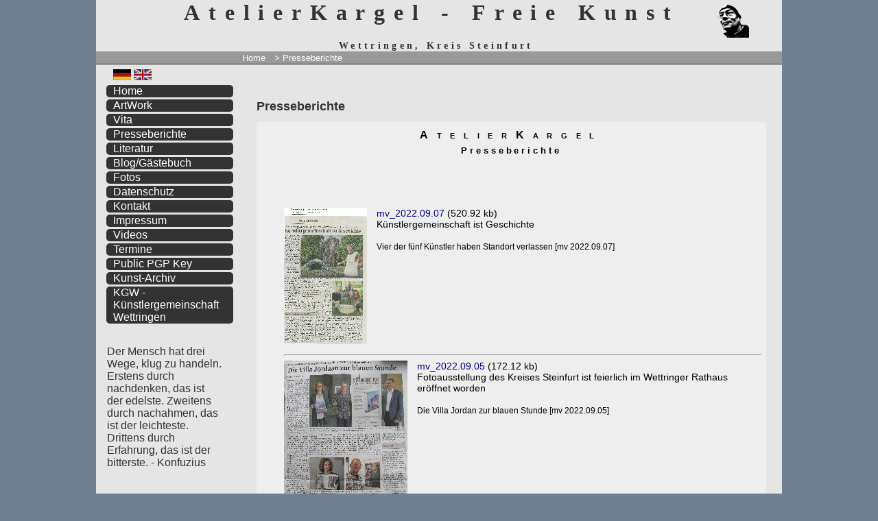

--- FILE ---
content_type: text/html; charset=UTF-8
request_url: https://www.atelierkargel.de/10/index.php?o=1255033726&oo=&l=&css=&st=ArtWork&st1=ArtWork&shtxttool=&o=1367308130&oo=&st=Presseberichte%2520Press&st1=Presseberichte%2520Press
body_size: 4507
content:

<!DOCTYPE html>
<html xmlns="http://www.w3.org/1999/xhtml" lang="de" >
<head>
























































































































<meta http-equiv="Content-Type" content="text/html; charset=UTF-8" /><!-- ##############################################
     ## Content Mangement System ArtTransForm    ##
     ## PHP, valid XHTML1.1, valid CSS2          ##
     ## Handcoded by Knut Kargel, AtelierKargel  ##
     ## Freie Kunst und Barrierefreies Webdesign ##
     ## http://www.arttransform.de               ##
     ############################################## -->

 
<meta name="generator" content="CMS_ATF - Hand Coded by AtelierKargel www.knutkargel.de" /> 

<meta name="keywords" content="Kunst, Künstler, Malerei, 'Melted Collage', Kargel, 'Knut Kargel', 'Freie Kunst', Wettringen, Steinfurt, Rheine, Grafik, Kunsttechnologie, Performance, Objekte, Collagen" />
<meta name="description" content="Website des Künstlers Knut Kargel, Atelier in Wettringen im Kreis Steinfurt. Freie Kunst, Malerei, Melted Collage." />

<meta name="robots" content="index,follow" />
<link rel="apple-touch-icon" sizes="120x120" href="apple-touch-icon-120x120-precomposed.png" /> <link rel="stylesheet" type="text/css" media="all" href="font-awesome/css/font-awesome.css" />
<link rel="stylesheet" type="text/css" media="all" href="css_2012.12.27.css?t=1768913761" />
<link rel="stylesheet" type="text/css" media="projection" href="css_beamer.css?t=1768913761" />
<link rel="stylesheet" type="text/css" media="handheld" href="css_mobil.css?t=1768913761" />
<link rel="stylesheet" type="text/css" media="all" href="css_content.css?t=1768913761" />

<link rel="stylesheet" type="text/css" media="all" href="css_classes.css?t=1768913761" />
 
<link rel="stylesheet" type="text/css" media="print" href="css_print091224.css?t=1768913761" />

<link rel="stylesheet" href="font-awesome/css/font-awesome.css">
<link rel="shortcut icon" href="favicon.ico" />
<title>Presseberichte Press - Freie Kunst von Knut Kargel - Wettringen im Kreis Steinfurt</title>
<style type="text/css">
html,body {height:100%;}
#content {min-height:65%;}

*.de,*.en,*.es,*.fr,*.it,*.br,*.pt,*.po {display:none;}
*.de {display:inline;}

/* Farben */
html {color:#333;background:#708090;font-family:helvetica,arial,verdana,sans-serif;width:100%;}
body {max-with:1000px;margin:0 auto;}

body,#content,#menue,#bodydiv {color:#333;background:#e5e5e5;font-family:helvetica,arial,verdana,sans-serif;width:98%;max-width:1200px;}
hr {color:#333;background:#333;}
a:link,a:visited,#content a:link,#content a:visited {color:#008;}
a:hover,a:focus,a:active,#content a:hover,#content a:focus,#content a:active {color:#800;}

#header {color:#333;background:#e5e5e5;border-bottom:1px solid #333;font-family:helvetica,arial,verdana,sans-serif;}
#header #jumper a:link,#header #jumper a:visited {color:#e5e5e5;font-size:1px;}
#header #jumper a:hover,#header #jumper a:focus {color:#008;font-size:1em;}
#navi {background:#999;border-bottom:1px solid #222;font-family:helvetica,arial,verdana,sans-serif;}
#navi ul li a {color:#fff;}

#bodydiv {width:100%;max-width:1200px;}

#menue ul li a:link,#menue ul li a:visited {color:#fff;background:#333;}
#menue ul li a:hover,#menue ul li a:focus,#menue ul li a:active {color:#008;background:#fff;}

#main,#content,#content div#faq,#content div#faq h4,#content div#faq p,#content div#faq p a,#content div#faq h4 a {color:#333;background:#e5e5e5;font-family:helvetica,arial,verdana,sans-serif;}
#content div.box22 h1,#content div.box23 h1,#content div.box24 h1,#content div.box32 h1,#content div.box33 h1,#content div.box34 h1 {border-bottom:1px solid #e5e5e5;font-family:helvetica,arial,verdana,sans-serif;}

#footer {color:#333;background:#e5e5e5;font-family:helvetica,arial,verdana,sans-serif;}
#footer a {color:#333;background:transparent;}
#counter {color:#e5e5e5;background:#333;font-family:helvetica,arial,verdana,sans-serif;}
#header {width:100%;}
#content,#menue  {margin-top:0px !important;position:relative !important;}
#navi  {margin-bottom:-1px !important;}
#content {position:relative !important;top:-10px;z-index:5002 !important;}

label,label.w,input,input.inp,input.subm {font-family:helvetica,arial,verdana,sans-serif;}
#menue {float:left;width:20%;margin-top:35px;}
#content {float:right;width:75%;font-family:helvetica,arial,verdana,sans-serif;}

#content div.box22,#content div.box23,#content div.box24,#content div.box32,#content div.box33,#content div.box34 {margin:5px;float:right;}
#content div.boxi {float:left;margin:5px;}

#menue {position:relative !important;top:-10px;z-index:5011 !important;}
#navi {position:relative !important;z-index:5903 !important;}

.shadow {text-shadow:0.05em 0.05em 0.1em #e5e5e5;}
.boxshadow {
-moz-box-shadow: 0.3em 0.3em 0.3em #e5e5e5;
box-shadow: 0.3em 0.3em 0.3em #e5e5e5;
}
/* RUNDE ECKEN */
.ecken {  
background-color:#e5e5e5;
color:#333;
display:inline;
float:left;  
width:40%; 
min-height:220px;   
margin:3px;
padding:15px;
border:5px solid #999;
-moz-border-radius: 20px;
-webkit-border-radius: 20px;
border-radius: 20px; 

-moz-box-shadow: 0.3em 0.3em 0.3em #e5e5e5;
box-shadow: 0.3em 0.3em 0.3em #e5e5e5 
behavior: url(css3_ie.htc); 
}
.eckenimg { 
background-color:#e5e5e5;
color:#333;
display:inline;
float:left;    
margin:3px;
padding:15px;
border:5px solid #999;
-moz-border-radius: 20px;
-webkit-border-radius: 20px;
border-radius: 20px; 

-moz-box-shadow: 0.3em 0.3em 0.3em #e5e5e5;
box-shadow: 0.3em 0.3em 0.3em #e5e5e5 
behavior: url(css3_ie.htc);
}

.ecken_toolthumb {  
background-color:#e5e5e5;
color:#333;
display:inline;
float:left;  
width:90%; 
min-height:300px;   
margin:0px;
padding:0px;
border:4px solid #008;
-moz-border-radius: 10px;
-webkit-border-radius: 10px;
border-radius: 10px; 

-moz-box-shadow: 0.3em 0.3em 0.3em #e5e5e5;
box-shadow: 0.3em 0.3em 0.3em #e5e5e5 
behavior: url(css3_ie.htc); 
}

  
img.thumboo, img.thumb, iframe.thumb, a img.thumb, ul.links li a img.thumb, #content div.box img, * div.imgshadow img {float:left;margin-right:10px;-moz-box-shadow: 0.3em 0.3em 0.3em #e5e5e5;
box-shadow: 0.3em 0.3em 0.3em #e5e5e5}
 

.drag{position:relative;cursor:move;left:0;top:0;z-index:9000;}#content {min-height:65%;}
#header h1.we {position:absolute;left:0px;top:-300px;display:none;color:#e5e5e5;}
input.inpplz {display:inline;float:left;width:7em;}
input.inport {display:inline;float:left;width:31.2em;}
/* Benutzer-Stylesheet */ 
body {min-height:100%;max-width:1000px;margin:0 auto;}
div.boxi {width:30%;float:left;display:inline;}
#content a:link.nw,#content a:visited.nw,#content a:hover.nw,#content a:focus.nw,#content a:active.nw {padding-left:17px;background:url(img/nw.gif) no-repeat left center;}
#header {background:url(https://www.atelierkargel.de/cms_atf/bgimg/kk1503-black-50px.png) no-repeat 95% 5px;font-family:Audiowide; }
#header img {display:none;}
#menue li a {border-radius:5px;-moz-border-radius:5px;-webkid-border-radius:5px;}


#content img {border-radius:10px;-moz-border-radius:10px;-webkid-border-radius:10px;}
#content ul li {list-style:none;}

a.button:link,a.button:visited {background:#008;color:#fff;border:2px inset #008;}
a.button:hover,a.button:focus {background:#080;color:#fff;border:2px outset #080;}



div.tree {background:#eee;color:#333;position:relative;left:50%;top:10px;width:85%;padding:15px;margin-left:-50%;margin-bottom:10px;border:2px outset #777;border-radius:10px;-moz-border-radius:10px;-webkid-border-radius:10px;-khtml-border-radius:10px;}

div.tree div a.treeX {background:#D34936;border:2px outset #777;color:#ffffff;padding:2px 5px 2px 5px;border-radius:5px;-moz-border-radius:5px;-webkid-border-radius:5px;-khtml-border-radius:5px;}

div.tree img {width:150px;height:auto;float:left;margin-right:1em;}

label.abo {clear:left;float:left;width:23%;}
input.inpabo {display:inline;float:left;width:67%;}
input.inpaboplz {display:inline;float:left;width:16%;}
input.inpaboort {display:inline;float:left;width:49%;}



</style> 

<script type="text/javascript" src="js.js"></script>

<link rel="stylesheet" href="lightbox.css" type="text/css" media="screen" />
<script src="js/jquery-1.7.2.min.js"></script> 
<script src="js/lightbox.js"></script>

</head>
<body id="body">

<div style="position:absolute;z-index:9000;left:20px;top:2px;" id="logo_div"><a href="index.php?css="><img src="inc/logo.gif" alt="" id="logo" /></a></div><div id="header">
<div style="position:absolute;left:0px;top:0;z-index:5;"><img src="img/rundeEcke_lo_n-r_tr.php?col=708090&amp;w=70" alt="" style="position:relative;z-index:6;" /></div>
<div style="position:absolute;right:0px;top:0;z-index:5;"><img src="img/rundeEcke_ro_n-r_tr.php?col=708090&amp;w=70" alt="" style="position:relative;z-index:6;" /></div><div id="jumper">
<a id="top">&#xA0;</a>
<a href="#a_m">zum menü</a>
<a href="#a_c">zum inhalt</a>
<a href="#a_s">zum <span>stylswitcher</span></a>
</div>
<h1>AtelierKargel - Freie Kunst&#xa0;</h1><h2>Wettringen, Kreis Steinfurt&#xa0;</h2></div>
<div id="navi">
<ul>
<li><a href="index.php?o=1367308130&amp;oo=&amp;l=&amp;css=&amp;st=Presseberichte%2520Press&amp;st1=Presseberichte%2520Press&amp;shtxttool=&amp;o=home&amp;oo=">Home </a></li>

<li><a href="index.php?o=1367308130&amp;oo=&amp;l=&amp;css=&amp;st=Presseberichte%2520Press&amp;st1=Presseberichte%2520Press&amp;shtxttool=&amp;o=1367308130&amp;oo="> &gt; <span class='de'>Presseberichte</span> <span class='en'>Press</span> </a></li></ul></div>

<div id="bodydiv">
<div id="content"><a id="a_c">&#xA0;</a>
<div style="position:relative;">

<!-- Piwik -->
<script type="text/javascript">
  var _paq = _paq || [];
  /* tracker methods like "setCustomDimension" should be called before "trackPageView" */
  _paq.push(["setCookieDomain", "*.www.atelierkargel.de"]);
  _paq.push(['trackPageView']);
  _paq.push(['enableLinkTracking']);
  (function() {
    var u="//www.atelierkargel.de/kk_piwik/";
    _paq.push(['setTrackerUrl', u+'piwik.php']);
    _paq.push(['setSiteId', '1']);
    var d=document, g=d.createElement('script'), s=d.getElementsByTagName('script')[0];
    g.type='text/javascript'; g.async=true; g.defer=true; g.src=u+'piwik.js'; s.parentNode.insertBefore(g,s);
  })();
</script>
<!-- End Piwik Code -->

<h1><span class='de'>Presseberichte</span> <span class='en' title="In German Language">Press</span>&#xA0;</h1><iframe style="border:none;width:99%;min-height:600px;" src="https://www.atelierkargel.de/presse/?ifr=1"><a href="https://www.atelierkargel.de/presse"><span class="de">Presseberichte</span> <span class="en" title="In German Language">Press</span></a></iframe><br style="clear:left;" /></div></div>
<div id="menue"><div class="rel"><a id="a_m">&#xA0;</a>
<div id="langwahl"><a href="index.php?o=1367308130&amp;oo=&amp;l=&amp;css=&amp;st=Presseberichte%2520Press&amp;st1=Presseberichte%2520Press&amp;shtxttool=&amp;l=de"><img src="img/bullets/de.gif" alt="Deutsch" title="Deutsch" /></a> <a href="index.php?o=1367308130&amp;oo=&amp;l=&amp;css=&amp;st=Presseberichte%2520Press&amp;st1=Presseberichte%2520Press&amp;shtxttool=&amp;l=en"><img src="img/bullets/en.gif" alt="English" title="English" /></a> </div>
<ul>
<li><a href="index.php?o=1367308130&amp;oo=&amp;l=&amp;css=&amp;st=Presseberichte%2520Press&amp;st1=Presseberichte%2520Press&amp;shtxttool=&amp;o=home&amp;oo=">Home</a></li>
<li><a href="index.php?o=1367308130&amp;oo=&amp;l=&amp;css=&amp;st=Presseberichte%2520Press&amp;st1=Presseberichte%2520Press&amp;shtxttool=&amp;o=1255033726&amp;oo=&amp;st=ArtWork&amp;st1=ArtWork">ArtWork</a></li><li><a href="index.php?o=1367308130&amp;oo=&amp;l=&amp;css=&amp;st=Presseberichte%2520Press&amp;st1=Presseberichte%2520Press&amp;shtxttool=&amp;o=1367307983&amp;oo=&amp;st=Vita%2520%28Only%2520German%29&amp;st1=Vita%2520%28Only%2520German%29">Vita <span class='en'>(Only German)</span></a></li><li><a href="index.php?o=1367308130&amp;oo=&amp;l=&amp;css=&amp;st=Presseberichte%2520Press&amp;st1=Presseberichte%2520Press&amp;shtxttool=&amp;o=1367308130&amp;oo=&amp;st=Presseberichte%2520Press&amp;st1=Presseberichte%2520Press"><span class='de'>Presseberichte</span> <span class='en'>Press</span></a></li><li><a href="index.php?o=1367308130&amp;oo=&amp;l=&amp;css=&amp;st=Presseberichte%2520Press&amp;st1=Presseberichte%2520Press&amp;shtxttool=&amp;o=1255162748&amp;oo=&amp;st=Literatur%2520Literature&amp;st1=Literatur%2520Literature"><span class='de'>Literatur</span> <span class='en'>Literature</span></a></li><li><a href="index.php?o=1367308130&amp;oo=&amp;l=&amp;css=&amp;st=Presseberichte%2520Press&amp;st1=Presseberichte%2520Press&amp;shtxttool=&amp;o=1367308456&amp;oo=&amp;st=Blog%2FG%C3%A4stebuch%2520Blog%2FGuestbook&amp;st1=Blog%2FG%C3%A4stebuch%2520Blog%2FGuestbook"><span class='de'>Blog/Gästebuch</span> <span class='en'>Blog/Guestbook</span></a></li><li><a href="index.php?o=1367308130&amp;oo=&amp;l=&amp;css=&amp;st=Presseberichte%2520Press&amp;st1=Presseberichte%2520Press&amp;shtxttool=&amp;o=1497367795&amp;oo=&amp;st=Fotos&amp;st1=Fotos">Fotos</a></li><li><a href="index.php?o=1367308130&amp;oo=&amp;l=&amp;css=&amp;st=Presseberichte%2520Press&amp;st1=Presseberichte%2520Press&amp;shtxttool=&amp;o=1527709312&amp;oo=&amp;st=Datenschutz&amp;st1=Datenschutz">Datenschutz</a></li><li><a href="index.php?o=1367308130&amp;oo=&amp;l=&amp;css=&amp;st=Presseberichte%2520Press&amp;st1=Presseberichte%2520Press&amp;shtxttool=&amp;o=kontakt&amp;oo=&amp;st=Kontakt">Kontakt</a></li><li><a href="index.php?o=1367308130&amp;oo=&amp;l=&amp;css=&amp;st=Presseberichte%2520Press&amp;st1=Presseberichte%2520Press&amp;shtxttool=&amp;o=impressum&amp;oo=&amp;st=Impressum">Impressum</a></li>
<li><a href="index.php?o=1367308130&amp;oo=&amp;l=&amp;css=&amp;st=Presseberichte%2520Press&amp;st1=Presseberichte%2520Press&amp;shtxttool=&amp;o=flv&amp;oo=&amp;st=Videos">Videos</a></li><li><a href="index.php?o=1367308130&amp;oo=&amp;l=&amp;css=&amp;st=Presseberichte%2520Press&amp;st1=Presseberichte%2520Press&amp;shtxttool=&amp;o=termine&amp;oo=&amp;st=Termine">Termine</a></li></ul>
<ul><li><a href="https://www.atelierkargel.de/pub_key.txt">Public PGP Key</a></li><li><a href="http://wvz.atelierkargel.de">Kunst-Archiv</a></li><li><a href="https://kkkunst.de/kgw">KGW - Künstlergemeinschaft Wettringen</a></li></ul><p class="zitate">Der Mensch hat drei Wege, klug zu handeln. Erstens durch nachdenken, das ist der edelste. Zweitens durch nachahmen, das ist der leichteste. Drittens durch Erfahrung, das ist der bitterste. - Konfuzius</p></div>
</div>
<br style="clear:both;" />
</div>
<div id="footer"><div class="rel">
<a id="a_s" style="background:transparent !important;">&#xA0;</a>
<p id="styleswitcher">
| <a href="index.php?o=1367308130&amp;oo=&amp;l=&amp;css=&amp;st=Presseberichte%2520Press&amp;st1=Presseberichte%2520Press&amp;shtxttool=&amp;css=w" title="Styleswitcher: Weiße Schrift">W</a> |
<a href="index.php?o=1367308130&amp;oo=&amp;l=&amp;css=&amp;st=Presseberichte%2520Press&amp;st1=Presseberichte%2520Press&amp;shtxttool=&amp;css=s" title="Styleswitcher: Schwarze Schrift">S</a> |
<a href="index.php?o=1367308130&amp;oo=&amp;l=&amp;css=&amp;st=Presseberichte%2520Press&amp;st1=Presseberichte%2520Press&amp;shtxttool=&amp;css=" title="Styleswitcher: Design anzeigen">D</a> |
<!--<a href="index.php?o=1367308130&amp;oo=&amp;l=&amp;css=&amp;st=Presseberichte%2520Press&amp;st1=Presseberichte%2520Press&amp;shtxttool=&amp;css=no" title="Styleswitcher: No Style">0</a> |-->
&#xa0;
</p>
<p>Webdesign by <a href="http://www.knutkargel.de">Knut Kargel</a>, <a href="http://www.atelierkargel.de">AtelierKargel</a> 2026</p>
<p class="print c">Printed from http://www.atelierkargel.de/10/index.php <br />20.01.2026 13:56:02</p>
<p id="linkstr" class="noprint">|  <a href="https://www.atelierkargel.de" title="Atelier Knut Kargel">Atelier Knut Kargel</a> |  <a href="https://kkkunst.de/kgw/doku/" onclick="nw('https://kkkunst.de/kgw/doku/');return false;">Künstlergemeinschaft Wettringen</a> | </p>

























 </div>
</div>

</body></html>

--- FILE ---
content_type: text/html; charset=UTF-8
request_url: https://www.atelierkargel.de/presse/?ifr=1
body_size: 12690
content:
<!DOCTYPE html>
<html xmlns="http://www.w3.org/1999/xhtml" lang="de" >
<head>
<meta http-equiv="Content-Type" content="text/html; charset=UTF-8" /><!-- Php, Css and XHTML Hand Coded by Knut Kargel, AtelierKargel  -->
<link rel="stylesheet" type="text/css" media="all" href="https://www.atelierkargel.de/galerie/css.css" />
<link rel="stylesheet" type="text/css" media="print" href="https://www.atelierkargel.de/galerie/css_print.css" />
<link rel="shortcut icon" href="https://www.atelierkargel.de/favicon.ico" />
<title>Presseberichte</title>
<script type="text/javascript" src="https://www.atelierkargel.de/all_domains/js.js"></script>
<script type="text/javascript">
var dragobject={
z: 0, x: 0, y: 0, offsetx : null, offsety : null, targetobj : null, dragapproved : 0,
initialize:function(){
document.onmousedown=this.drag
document.onmouseup=function(){this.dragapproved=0}
},
drag:function(e){
var evtobj=window.event? window.event : e
this.targetobj=window.event? event.srcElement : e.target
if (this.targetobj.className=="drag"){
this.dragapproved=1
if (isNaN(parseInt(this.targetobj.style.left))){this.targetobj.style.left=0}
if (isNaN(parseInt(this.targetobj.style.top))){this.targetobj.style.top=0}
this.offsetx=parseInt(this.targetobj.style.left)
this.offsety=parseInt(this.targetobj.style.top)
this.x=evtobj.clientX
this.y=evtobj.clientY
if (evtobj.preventDefault)
evtobj.preventDefault()
document.onmousemove=dragobject.moveit
}
},
moveit:function(e){
var evtobj=window.event? window.event : e
if (this.dragapproved==1){
this.targetobj.style.left=this.offsetx+evtobj.clientX-this.x+"px"
this.targetobj.style.top=this.offsety+evtobj.clientY-this.y+"px"
return false
}
}
}

dragobject.initialize()
</script>
<style type="text/css">
/* */

.drag {position:relative;cursor:hand;}

div#content {float:left;margin-left:0;width:99%;}
</style>

</head>
<body>
<div id="header">
<h1>AtelierKargel</h1>
<h2>Presseberichte</h2>
</div>

<div id="content">
<ul class="u">
<li class="cl"><a href="index.php?bb=mv_2022.09.07.jpg"><img src="th/mv_2022.09.07.jpg" alt="" style="margin-bottom:1em;margin-right:1em;float:left;" />mv_2022.09.07</a> (520.92 kb)<br />Künstlergemeinschaft ist Geschichte <br /><small><br />Vier der fünf Künstler haben Standort verlassen [mv 2022.09.07]</small><br />
<hr  style="clear:left;" />
</li><li class="cl"><a href="index.php?bb=mv_2022.09.05.jpg"><img src="th/mv_2022.09.05.jpg" alt="" style="margin-bottom:1em;margin-right:1em;float:left;" />mv_2022.09.05</a> (172.12 kb)<br />Fotoausstellung des Kreises Steinfurt ist feierlich im Wettringer Rathaus eröffnet worden <br /><small><br />Die Villa Jordan zur blauen Stunde [mv 2022.09.05]</small><br />
<hr  style="clear:left;" />
</li><li class="cl"><a href="index.php?bb=wn_2022.04.30.jpg"><img src="th/wn_2022.04.30.jpg" alt="" style="margin-bottom:1em;margin-right:1em;float:left;" />wn_2022.04.30</a> (128.52 kb)<br />Werkschau im Open-Air-Atelier <br /><small><br />Knut Kargel stellt seinen "Kunst-Chador" auf dem Campus St. Josef wieder auf</small> [wn + mv 2022.04.30]</small><br />
<hr  style="clear:left;" />
</li><li class="cl"><a href="index.php?bb=mv_2021.05.10.jpg"><img src="th/mv_2021.05.10.jpg" alt="" style="margin-bottom:1em;margin-right:1em;float:left;" />mv_2021.05.10</a> (180.13 kb)<br />Zyklus "Weltkarten" als Motivreihe<br />
<small><br />Kunstkirche St. Josef: Knut Kargel geht neue Wege in der Corona-Krise [MV 10.05.2021]</small><br />
<hr  style="clear:left;" />
</li><li class="cl"><a href="index.php?bb=mv_2021.04.15.jpg"><img src="th/mv_2021.04.15.jpg" alt="" style="margin-bottom:1em;margin-right:1em;float:left;" />mv_2021.04.15</a> (136.58 kb)<br />Kunst wieder in die Hand geben<br />
<small><br />"KunstPostTausch": Gemeinsame Aktion in drei Orten soll in der kommenden Woche starten [MV 21.12.2020]</small><br />
<hr  style="clear:left;" />
</li><li class="cl"><a href="index.php?bb=mv_2020.12.21.jpg"><img src="th/mv_2020.12.21.jpg" alt="" style="margin-bottom:1em;margin-right:1em;float:left;" />mv_2020.12.21</a> (142.03 kb)<br />Fleißig in der Pandemie<br />
<small><br />Wettringer Künstler Knut Kargel stellt das Projekt "Wanted" vor [MV 21.12.2020]</small><br />
<hr  style="clear:left;" />
</li><li class="cl"><a href="index.php?bb=mv_2020.12.08.jpg"><img src="th/mv_2020.12.08.jpg" alt="" style="margin-bottom:1em;margin-right:1em;float:left;" />mv_2020.12.08</a> (77.57 kb)<br />Künstler Knut Kargel bietet private Ausstellung in seinem Atelier an<br />
<small><br />Portraits zeigen die Vielfalt der Gesellschaft [MV 08.12.2020]</small><br />
<hr  style="clear:left;" />
</li><li class="cl"><a href="index.php?bb=mv_2020.07.29.jpg"><img src="th/mv_2020.07.29.jpg" alt="" style="margin-bottom:1em;margin-right:1em;float:left;" />mv_2020.07.29</a> (147.58 kb)<br />Existenzgefährdung der Künstlergemeinschaft durch Corona-Einschränkungen<br />
<small><br />Keine Spur von Aufgabe [MV 29.07.2020]</small><br />
<hr  style="clear:left;" />
</li><li class="cl"><a href="index.php?bb=mv_2019.11.08.jpg"><img src="th/mv_2019.11.08.jpg" alt="" style="margin-bottom:1em;margin-right:1em;float:left;" />mv_2019.11.08</a> (86.08 kb)<br />Schauerlicher Grusel und Märchen am Holzofen<br />
<small><br />Everhard Drees liest am 24. November im KunstraumB [MV 07.11.2019]</small><br />
<hr  style="clear:left;" />
</li><li class="cl"><a href="index.php?bb=mv_2019.11.07.jpg"><img src="th/mv_2019.11.07.jpg" alt="" style="margin-bottom:1em;margin-right:1em;float:left;" />mv_2019.11.07</a> (224.16 kb)<br />Träumerische Reise mit der Gitarre<br />
<small><br />Wohnzimmerkonzert mit Chantal Acda [MV 07.11.2019]</small><br />
<hr  style="clear:left;" />
</li><li class="cl"><a href="index.php?bb=mv_2019.10.28.jpg"><img src="th/mv_2019.10.28.jpg" alt="" style="margin-bottom:1em;margin-right:1em;float:left;" />mv_2019.10.28</a> (118.83 kb)<br />Wohnzimmerkonzert in ergreifender Atmophäre<br />
<small><br />Künstlergemeinschaft eröffnet neuen Veranstaltungsort "KunstraumB" mit Auftritt von Sängerin Chantal Acda [MV 28.10.2019]</small><br />
<hr  style="clear:left;" />
</li><li class="cl"><a href="index.php?bb=mv_2019.10.27.jpg"><img src="th/mv_2019.10.27.jpg" alt="" style="margin-bottom:1em;margin-right:1em;float:left;" />mv_2019.10.27</a> (236.28 kb)<br />Lebensfroher Jazz begeistert Publikum<br />
<small><br />Niggli Keïta Brönnimann-Trio tritt in der Kunstkirche beim Münsterlandfestival auf [MV 28.10.2019]</small><br />
<hr  style="clear:left;" />
</li><li class="cl"><a href="index.php?bb=mv_2019.10.07.jpg"><img src="th/mv_2019.10.07.jpg" alt="" style="margin-bottom:1em;margin-right:1em;float:left;" />mv_2019.10.07</a> (179.91 kb)<br />Schweizer Weltmusik im Hiärtken<br />
<small><br />"Münsterland Festival part 10" kommt nach Wettringen in die Josefskirche [MV 7.10.2019]</small><br />
<hr  style="clear:left;" />
</li><li class="cl"><a href="index.php?bb=mv_2019.09.12.jpg"><img src="th/mv_2019.09.12.jpg" alt="" style="margin-bottom:1em;margin-right:1em;float:left;" />mv_2019.09.12</a> (110.48 kb)<br />Künstler beleben diesen Ort neu<br />
<small><br />Tag des "Offenen Ateliers" an der Kunstkirche St. Josefshaus [MV 12.09.2019]</small><br />
<hr  style="clear:left;" />
</li><li class="cl"><a href="index.php?bb=glocke_2019.09.12.jpg"><img src="th/glocke_2019.09.12.jpg" alt="" style="margin-bottom:1em;margin-right:1em;float:left;" />glocke_2019.09.12</a> (111.16 kb)<br />Knut Kargel schafft Werke aus Polyfolie<br />
<small><br /> [Die Glocke 12.9.2019]</small><br />
<hr  style="clear:left;" />
</li><li class="cl"><a href="index.php?bb=glocke_2019.09.07.jpg"><img src="th/glocke_2019.09.07.jpg" alt="" style="margin-bottom:1em;margin-right:1em;float:left;" />glocke_2019.09.07</a> (122.22 kb)<br />Knut Kargel zeigt Ölgemälde und verschmolzene Collagen<br />
<small><br /> [Die Glocke 7.9.2019]</small><br />
<hr  style="clear:left;" />
</li><li class="cl"><a href="index.php?bb=mv_2019.09.07.jpg"><img src="th/mv_2019.09.07.jpg" alt="" style="margin-bottom:1em;margin-right:1em;float:left;" />mv_2019.09.07</a> (163.03 kb)<br />Kunst mit Bügeleisen und Backpapier<br />
<small><br />Tag des Offenen Ateliers am Sonntag am Josefshaus [MV 6.9.2019]</small><br />
<hr  style="clear:left;" />
</li><li class="cl"><a href="index.php?bb=mv_2019.07.09.jpg"><img src="th/mv_2019.07.09.jpg" alt="" style="margin-bottom:1em;margin-right:1em;float:left;" />mv_2019.07.09</a> (213.5 kb)<br />Woran glauben wir noch?<br />
<small><br />Ausstellung "Gott 2.0" in der Kunstkirche Josefshaus [MV 9.7.2019]</small><br />
<hr  style="clear:left;" />
</li><li class="cl"><a href="index.php?bb=glocke_2019.05.10.jpg"><img src="th/glocke_2019.05.10.jpg" alt="" style="margin-bottom:1em;margin-right:1em;float:left;" />glocke_2019.05.10</a> (135.29 kb)<br />In Grenzen Demarkationslinie überwinden<br />
<small><br / [Glocke 10.05.2019]</small><br />
<hr  style="clear:left;" />
</li><li class="cl"><a href="index.php?bb=mv_2019.01.10.jpg"><img src="th/mv_2019.01.10.jpg" alt="" style="margin-bottom:1em;margin-right:1em;float:left;" />mv_2019.01.10</a> (126.07 kb)<br />Uralte Webkunst in alten Gemäuern<br />
<small><br />Knut Kargel von der KGW bietet Workshops zur Brettchenweberei an [MV 10.01.2019]</small><br />
<hr  style="clear:left;" />
</li><li class="cl"><a href="index.php?bb=mv_2018.11.10.jpg"><img src="th/mv_2018.11.10.jpg" alt="" style="margin-bottom:1em;margin-right:1em;float:left;" />mv_2018.11.10</a> (49.95 kb)<br />Studio-Ausstellung in der Kunstkirche<br />
<small><br />Knut Kargel zeigt Arbeiten aus der Reihe "Wanted - Ich will Ihren Kopf!" [MV 10.11.2018]</small><br />
<hr  style="clear:left;" />
</li><li class="cl"><a href="index.php?bb=mv_2018.09.22.jpg"><img src="th/mv_2018.09.22.jpg" alt="" style="margin-bottom:1em;margin-right:1em;float:left;" />mv_2018.09.22</a> (267.37 kb)<br />Beinahe ein Festival<br />
<small><br />"Reset*Landpartie" zur Kunstkirche Wettringen: Programm mit vielen Künstlern am Samstag [Die Glocke 10.07.2018]</small><br />
<hr  style="clear:left;" />
</li><li class="cl"><a href="index.php?bb=glocke_2018.07.10.jpg"><img src="th/glocke_2018.07.10.jpg" alt="" style="margin-bottom:1em;margin-right:1em;float:left;" />glocke_2018.07.10</a> (127.91 kb)<br />"Ich will Ihren Kopf": Kargel stellt im Stadtmuseum aus<br />
<small>[Die Glocke 10.07.2018]</small><br />
<hr  style="clear:left;" />
</li><li class="cl"><a href="index.php?bb=losser_2018.06.20.jpg"><img src="th/losser_2018.06.20.jpg" alt="" style="margin-bottom:1em;margin-right:1em;float:left;" />losser_2018.06.20</a> (115.22 kb)<br />Losserse kunst in grote Wettringse expositie<br />
<small>[Zeitung Losser 20.06.2018]</small><br />
<hr  style="clear:left;" />
</li><li class="cl"><a href="index.php?bb=mv_2018.06.16.jpg"><img src="th/mv_2018.06.16.jpg" alt="" style="margin-bottom:1em;margin-right:1em;float:left;" />mv_2018.06.16</a> (168.89 kb)<br />Feierlicher Abschluss mit Musik<br />
<small>Finissage der internationalen Ausstellung in der Kunstkirche am Josefshaus [mv 16.06.2018]</small><br />
<hr  style="clear:left;" />
</li><li class="cl"><a href="index.php?bb=mv_2018.06.05.jpg"><img src="th/mv_2018.06.05.jpg" alt="" style="margin-bottom:1em;margin-right:1em;float:left;" />mv_2018.06.05</a> (181.93 kb)<br />Neue Fragen nach jeder Antwort <small>Ausstellung in der Kunstkirche im Josefshaus eröffnet / Finissage am 17. Juni [mv 5.6.2018]</small><br />
<hr  style="clear:left;" />
</li><li class="cl"><a href="index.php?bb=mv_2018.06.02.jpg"><img src="th/mv_2018.06.02.jpg" alt="" style="margin-bottom:1em;margin-right:1em;float:left;" />mv_2018.06.02</a> (116.58 kb)<br />Perspektiven in einem Spannungsfeld <small>Ausstellung "Fragen über Antworten" in der Kunstkirche im Josefshaus Wettringen [mv 2.6.2018]</small><br />
<hr  style="clear:left;" />
</li><li class="cl"><a href="index.php?bb=mv_2018.05.16.jpg"><img src="th/mv_2018.05.16.jpg" alt="" style="margin-bottom:1em;margin-right:1em;float:left;" />mv_2018.05.16</a> (134.61 kb)<br />Schmuck, Bilder und schwarze Seiten <small>Weniger Aussteller, mehr Kunst: Der Künstlermarkt im Josefshaus geht in seine zweite Runde [mv 16.5.2018]</small><br />
<hr  style="clear:left;" />
</li><li class="cl"><a href="index.php?bb=mv_2018.04.25.jpg"><img src="th/mv_2018.04.25.jpg" alt="" style="margin-bottom:1em;margin-right:1em;float:left;" />mv_2018.04.25</a> (190.69 kb)<br />Retrospektive in der Kunstkirche <small>Nach Krebstod lebt ihre Kunst weiter [mv 25.4.2018]</small><br />
<hr  style="clear:left;" />
</li><li class="cl"><a href="index.php?bb=draussen_2018.04.05.jpg"><img src="th/draussen_2018.04.05.jpg" alt="" style="margin-bottom:1em;margin-right:1em;float:left;" />draussen_2018.04.05</a> (429.75 kb)<br />Zeit ist unser größter Luxus<br />
<small>Die Künstlergemeinschaft Wettringen im Leben zwischen Freiraum und Verzicht [Straßenmagazin "Draußen" 04.2018]</small><br />
<hr  style="clear:left;" />
</li><li class="cl"><a href="index.php?bb=wn_2018.01.22.jpg"><img src="th/wn_2018.01.22.jpg" alt="" style="margin-bottom:1em;margin-right:1em;float:left;" />wn_2018.01.22</a> (101.13 kb)<br />"Austausch über Gemälde von Knut Kargel<br />
<small>Die Empfindungen der anderen [wn 22.01.2018]</small><br />
<hr  style="clear:left;" />
</li><li class="cl"><a href="index.php?bb=mv_2018.01.12.jpg"><img src="th/mv_2018.01.12.jpg" alt="" style="margin-bottom:1em;margin-right:1em;float:left;" />mv_2018.01.12</a> (152.32 kb)<br />"Happy Bürste" in der Kunstkirche<br />
<small>Zum Gedenken an Silvia ellis Kruck: Retrospektive an drei Sonntagen im Januar [mv 12.01.2018]</small><br />
<hr  style="clear:left;" />
</li><li class="cl"><a href="index.php?bb=wn_2018.01.05.jpg"><img src="th/wn_2018.01.05.jpg" alt="" style="margin-bottom:1em;margin-right:1em;float:left;" />wn_2018.01.05</a> (92.26 kb)<br />"Knut Kargel stellt in der Kulturetage aus<br />
<small>Kunst aus Tüten [wn 05.01.2018]</small><br />
<hr  style="clear:left;" />
</li><li class="cl"><a href="index.php?bb=kontur_2017.11.jpg"><img src="th/kontur_2017.11.jpg" alt="" style="margin-bottom:1em;margin-right:1em;float:left;" />kontur_2017.11</a> (115.38 kb)<br />Kunstkirche Josefshaus<br />
<small>Die Künstlergemeinschaft Wettringen und ihr Ort der Kultur [Kontur 11.2017]</small><br />
<hr  style="clear:left;" />
</li><li class="cl"><a href="index.php?bb=mv_2017.11.20.jpg"><img src="th/mv_2017.11.20.jpg" alt="" style="margin-bottom:1em;margin-right:1em;float:left;" />mv_2017.11.20</a> (291.24 kb)<br />KGW macht Klassiker zu einer Besonderheit<br />
<small>Große Resonanz auf Kunst-Weihnachtsmarkt am Josefshaus [mv 20.11.2017]</small><br />
<hr  style="clear:left;" />
</li><li class="cl"><a href="index.php?bb=mv_2017.09.26.jpg"><img src="th/mv_2017.09.26.jpg" alt="" style="margin-bottom:1em;margin-right:1em;float:left;" />mv_2017.09.26</a> (97.42 kb)<br />KGW sucht Aussteller für Weihnachtsmarkt<br />
<small>Veranstaltung am 18. und 19. November: Appell an Künstler, Kunsthandwerker und "Hersteller schöner Dinge" [mv 15.9.2017]</small><br />
<hr  style="clear:left;" />
</li><li class="cl"><a href="index.php?bb=rp_2017.09.16.jpg"><img src="th/rp_2017.09.16.jpg" alt="" style="margin-bottom:1em;margin-right:1em;float:left;" />rp_2017.09.16</a> (134.44 kb)<br />Kirchenschiff lichtet seinen Anker<br />
<small>Künstlergemeinschaft Wettringen freut sich über Ausstellungserfolg [rp 16.9.2017]</small><br />
<hr  style="clear:left;" />
</li><li class="cl"><a href="index.php?bb=mv_2017.09.15.jpg"><img src="th/mv_2017.09.15.jpg" alt="" style="margin-bottom:1em;margin-right:1em;float:left;" />mv_2017.09.15</a> (197.42 kb)<br />Kirchenschiff lichtet seinen Anker<br />
<small>Ausstellung "Macht und Pracht" an zwei Sonntagen in der Kunstkirche am Josefshaus [mv 15.9.2017]</small><br />
<hr  style="clear:left;" />
</li><li class="cl"><a href="index.php?bb=mv_2017.09.06.jpg"><img src="th/mv_2017.09.06.jpg" alt="" style="margin-bottom:1em;margin-right:1em;float:left;" />mv_2017.09.06</a> (135.63 kb)<br />Der Ort passt perfekt zum Thema<br />
<small>Ausstellung "Macht und Pracht" und Offene Ateliers in der Kunstkirche am Josefshaus [mv 6.9.2017]</small><br />
<hr  style="clear:left;" />
</li><li class="cl"><a href="index.php?bb=mv_2017.08.21.jpg"><img src="th/mv_2017.08.21.jpg" alt="" style="margin-bottom:1em;margin-right:1em;float:left;" />mv_2017.08.21</a> (150.54 kb)<br />Macht und Pracht in der Kunstkirche<br />
<small>Internationale Kunstausstellung im Josefshaus [mv 21.8.2017]</small><br />
<hr  style="clear:left;" />
</li><li class="cl"><a href="index.php?bb=mv_2017.05.17.jpg"><img src="th/mv_2017.05.17.jpg" alt="" style="margin-bottom:1em;margin-right:1em;float:left;" />mv_2017.05.17</a> (221.42 kb)<br />Alte Kapelle verwandelt sich in einen anderen Ort<br />
<small>Erster Künstlermarkt am Josefshaus [mv 17.5.2017]</small><br />
<hr  style="clear:left;" />
</li><li class="cl"><a href="index.php?bb=mv_2017.05.05.jpg"><img src="th/mv_2017.05.05.jpg" alt="" style="margin-bottom:1em;margin-right:1em;float:left;" />mv_2017.05.05</a> (203.14 kb)<br />Wo die Ideen vom Himmel fallen<br />
<small>Das freie Leben der Künstlergemeinschaft Wettringen / Portraitreihe über die Beteiligten- heute: Knut Kargel [mv 5.5.2017]</small><br />
<hr  style="clear:left;" />
</li><li class="cl"><a href="index.php?bb=sa_2017.04.25.jpg"><img src="th/sa_2017.04.25.jpg" alt="" style="margin-bottom:1em;margin-right:1em;float:left;" />sa_2017.04.25</a> (570.93 kb)<br />Künstlermarkt in der Kapelle <small>Wettringer Gemeinschaft Soester Künstler öffnet die Pforten ihrer neuen Unterkunft [sa 25.04.2017]</small><br />
<hr  style="clear:left;" />
</li><li class="cl"><a href="index.php?bb=mv_2017.04.24.jpg"><img src="th/mv_2017.04.24.jpg" alt="" style="margin-bottom:1em;margin-right:1em;float:left;" />mv_2017.04.24</a> (137.27 kb)<br />Auftakt in der Kunstkirche Josefshaus <small>Vorbereitungen für den Künstlermarkt laufen auf Hochtouren [mv 24.04.2017]</small><br />
<hr  style="clear:left;" />
</li><li class="cl"><a href="index.php?bb=sa_2017.02.10.jpg"><img src="th/sa_2017.02.10.jpg" alt="" style="margin-bottom:1em;margin-right:1em;float:left;" />sa_2017.02.10</a> (82.76 kb)<br />Wettringer laden zum Künstlermarkt <small>Knut Kargel &amp; Co. machen denkmalgeschützte Räume wieder zugänglich [sa 10.02.2017]</small><br />
<hr  style="clear:left;" />
</li><li class="cl"><a href="index.php?bb=glocke_2017.01.05.jpg"><img src="th/glocke_2017.01.05.jpg" alt="" style="margin-bottom:1em;margin-right:1em;float:left;" />glocke_2017.01.05</a> (71.83 kb)<br />Letzte Gelegenheit für einen Bummel <small>[Glocke 05.01.2017]</small><br />
<hr  style="clear:left;" />
</li><li class="cl"><a href="index.php?bb=glocke_2016.11.25.jpg"><img src="th/glocke_2016.11.25.jpg" alt="" style="margin-bottom:1em;margin-right:1em;float:left;" />glocke_2016.11.25</a> (86.96 kb)<br />61 Künstler präsentieren ihre Werke im Stadtmuseum Beckum <small>[Glocke 25.11.2016]</small><br />
<hr  style="clear:left;" />
</li><li class="cl"><a href="index.php?bb=sa_2016.09.05.jpg"><img src="th/sa_2016.09.05.jpg" alt="" style="margin-bottom:1em;margin-right:1em;float:left;" />sa_2016.09.05</a> (226.63 kb)<br />Alle gemeinsam, jeder individuell <small>Künstlergemeinschaft Wettringen hat sich etabliert/Tage der offenen Tür [sa 5.9.2016]</small><br />
<hr  style="clear:left;" />
</li><li class="cl"><a href="index.php?bb=mv_2016.06.01.jpg"><img src="th/mv_2016.06.01.jpg" alt="" style="margin-bottom:1em;margin-right:1em;float:left;" />mv_2016.06.01</a> (111.59 kb)<br />Einen Stein aktiv nicht werfen <small>Knut Kargel bietet am Sonntag eine kostenlose Kunstaktion in seinem Atelier am St. Josefshaus an [mv 1.6.2016]</small><br />
<hr  style="clear:left;" />
</li><li class="cl"><a href="index.php?bb=mv_2016.04.26.jpg"><img src="th/mv_2016.04.26.jpg" alt="" style="margin-bottom:1em;margin-right:1em;float:left;" />mv_2016.04.26</a> (126.49 kb)<br />Wohnungen, Kunst und eine Soccerhalle<br />
<small>Berthold Krümpel mietet von der Caritas [MV 26.04.2016]</small><br />
<hr  style="clear:left;" />
</li><li class="cl"><a href="index.php?bb=mv_2016.04.26-2.jpg"><img src="th/mv_2016.04.26-2.jpg" alt="" style="margin-bottom:1em;margin-right:1em;float:left;" />mv_2016.04.26</a> (142.42 kb)<br />Ich gebe mit meinen Bildern keine Antworten<br />
<small>Knut Kargel macht den Anfang der "Künstlergemeinschaft Wettringen" (KGW) / Weitere Künstler kommen bald nach [MV 26.04.2016] <a href="http://www.mv-online.de/fotos/fotostrecken_fotos,-Knut-Kargel-in-der-Josefskirche-_mediagalid,3044.html" onclick="nw('http://www.mv-online.de/fotos/fotostrecken_fotos,-Knut-Kargel-in-der-Josefskirche-_mediagalid,3044.html');return false;">Fotostrecke in der Münsterländischen Volkszeitung</a></small><br />
<hr  style="clear:left;" />
</li><li class="cl"><a href="index.php?bb=wochenblatt_2016.04.13.jpg"><img src="th/wochenblatt_2016.04.13.jpg" alt="" style="margin-bottom:1em;margin-right:1em;float:left;" />wochenblatt_2016.04.13</a> (103.49 kb)<br />Kunst von Knut Kargel belebt Denkmal <small>Knut Kargel lädt ein zum "Offenen Atelier" [wochenblatt 13.4.2016]</small><br />
<hr  style="clear:left;" />
</li><li class="cl"><a href="index.php?bb=mv_2016.04.12.jpg"><img src="th/mv_2016.04.12.jpg" alt="" style="margin-bottom:1em;margin-right:1em;float:left;" />mv_2016.04.12</a> (112.79 kb)<br />Kunstatelier belebt alte Josefskirche <small>Gebäude wird zur Heimstätte der Künstlergemenschaft Wettringen (KGW): Knut Kargel macht den Anfang [mv 12.4.2016]</small><br />
<hr  style="clear:left;" />
</li><li class="cl"><a href="index.php?bb=sa_2016.03.04.jpg"><img src="th/sa_2016.03.04.jpg" alt="" style="margin-bottom:1em;margin-right:1em;float:left;" />sa_2016.03.04</a> (136.85 kb)<br />Knut Kargel geht <small>Rheines Ex-Stadtmaler will in Wettringen neue Künstlergemeinschaft gründen [Soester Anzeiger 4.3.2016]</small><br />
<hr  style="clear:left;" />
</li><li class="cl"><a href="index.php?bb=sa_2016.01.08.jpg"><img src="th/sa_2016.01.08.jpg" alt="" style="margin-bottom:1em;margin-right:1em;float:left;" />sa_2016.01.08</a> (126.45 kb)<br />Die Wameler Kunst des B&uuml;gelns <small>[Soester Anzeiger 8.1.2016]</small><br />
<hr  style="clear:left;" />
</li><li class="cl"><a href="index.php?bb=stadtanzeiger_2016.01.06.jpg"><img src="th/stadtanzeiger_2016.01.06.jpg" alt="" style="margin-bottom:1em;margin-right:1em;float:left;" />stadtanzeiger_2016.01.06</a> (56.63 kb)<br />Alles wird Knut! <small>[Stadtanzeiger 6.1.2016]</small><br />
<hr  style="clear:left;" />
</li><li class="cl"><a href="index.php?bb=wn_2015.10.28.jpg"><img src="th/wn_2015.10.28.jpg" alt="" style="margin-bottom:1em;margin-right:1em;float:left;" />wn_2015.10.28</a> (87.88 kb)<br />Nachruf auf Sylvia ellis Kruck <small>Die letzte Prinzessin vor der Autobahn [WN 28.10.2015]</small><br />
<hr  style="clear:left;" />
</li><li class="cl"><a href="index.php?bb=stadtanzeiger_2015.10.22.jpg"><img src="th/stadtanzeiger_2015.10.22.jpg" alt="" style="margin-bottom:1em;margin-right:1em;float:left;" />stadtanzeiger_2015.10.22</a> (67.13 kb)<br />Galerietage Wamel <small>Mit Rellecke, Kargel, Borchert und Klar [Stadtanzeiger 22.10.2015]</small><br />
<hr  style="clear:left;" />
</li><li class="cl"><a href="index.php?bb=stadtanzeiger_2015.10.18.jpg"><img src="th/stadtanzeiger_2015.10.18.jpg" alt="" style="margin-bottom:1em;margin-right:1em;float:left;" />stadtanzeiger_2015.10.18</a> (72.13 kb)<br />Einladung zu den Galerietagen in Wamel <small>Aktuelle Arbeiten werden gezeigt. [Stadtanzeiger 18.10.2015]</small><br />
<hr  style="clear:left;" />
</li><li class="cl"><a href="index.php?bb=sa_2015.10.17.jpg"><img src="th/sa_2015.10.17.jpg" alt="" style="margin-bottom:1em;margin-right:1em;float:left;" />sa_2015.10.17</a> (107.68 kb)<br />Ja, guck mal: Galerietage Wamel <small>Die K&uuml;nstler Horst Rellecke, Knut Kargel, Hans Borchert und Ada Klar machen mit [sa 17.10.2015]</small><br />
<hr  style="clear:left;" />
</li><li class="cl"><a href="index.php?bb=muensterlandMagazin_2015.10.01.jpg"><img src="th/muensterlandMagazin_2015.10.01.jpg" alt="" style="margin-bottom:1em;margin-right:1em;float:left;" />muensterlandMagazin_2015.10.01</a> (217.61 kb)<br />MyHeimat 2014-2016 <small>Themenausstellung des Kreiskunstvereins Beckum-Warendorf e.V. [M&uuml;nsterland Magazin 1.10.2015]</small><br />
<hr  style="clear:left;" />
</li><li class="cl"><a href="index.php?bb=sa_2015.06.04.jpg"><img src="th/sa_2015.06.04.jpg" alt="" style="margin-bottom:1em;margin-right:1em;float:left;" />sa_2015.06.04</a> (95.46 kb)<br />Kunst aus Soest und Soest <small>K&uuml;nstler aus Deutschland treffen auf Kollegen aus den Niederlanden [SA 4.5.2015]</small><br />
<hr  style="clear:left;" />
</li><li class="cl"><a href="index.php?bb=sa_2015.05.08.jpg"><img src="th/sa_2015.05.08.jpg" alt="" style="margin-bottom:1em;margin-right:1em;float:left;" />sa_2015.05.08</a> (151.02 kb)<br />Farbige Heimatgef&uuml;hle <small>46 K&uuml;nstler beleuchten in Liesborn Aspekte des Wandels [SA 8.5.2015]</small><br />
<hr  style="clear:left;" />
</li><li class="cl"><a href="index.php?bb=wn_2015.03.23.jpg"><img src="th/wn_2015.03.23.jpg" alt="" style="margin-bottom:1em;margin-right:1em;float:left;" />wn_2015.03.23</a> (123.68 kb)<br />K&uuml;nstlerisches Klassentreffen <small>Galerie Schneeberger zeigt Udo Scheel und 13 seiner ehemaligen Meistersch&uuml;ler [WN 23.03.2015]</small><br />
<hr  style="clear:left;" />
</li><li class="cl"><a href="index.php?bb=waz_2015.03.10.jpg"><img src="th/waz_2015.03.10.jpg" alt="" style="margin-bottom:1em;margin-right:1em;float:left;" />waz_2015.03.10</a> (99.59 kb)<br />Geschmolzene Plastikt&uuml;ten warnen vor Umweltproblemen <small>[WAZ 10.3.2015]</small><br />
<hr  style="clear:left;" />
</li><li class="cl"><a href="index.php?bb=ha_2015.03.07.jpg"><img src="th/ha_2015.03.07.jpg" alt="" style="margin-bottom:1em;margin-right:1em;float:left;" />ha_2015.03.07</a> (59.07 kb)<br />Er&ouml;ffnung Sonntag 8.3.2015 um 11 Uhr <small>[Hellweger Anzeiger 07.03.2015]</small><br />
<hr  style="clear:left;" />
</li><li class="cl"><a href="index.php?bb=ha_2015.03.04.jpg"><img src="th/ha_2015.03.04.jpg" alt="" style="margin-bottom:1em;margin-right:1em;float:left;" />ha_2015.03.04</a> (112.92 kb)<br />Nur noch 3 Ausstellungen im Kunstladen <small>Ab Sonntag sind Melted Collages und Videos von Knut Kargel zu sehen. [Hellweger Anzeiger 04.03.2015]</small><br />
<hr  style="clear:left;" />
</li><li class="cl"><a href="index.php?bb=sa_2014.12.16.jpg"><img src="th/sa_2014.12.16.jpg" alt="" style="margin-bottom:1em;margin-right:1em;float:left;" />sa_2014.12.16</a> (53.11 kb)<br />Lampenschirm und Keuschheitsg&uuml;rtel <small><br />[Soester Anzeiger, 16.12.2014]</small><br />
<hr  style="clear:left;" />
</li><li class="cl"><a href="index.php?bb=sa_2014.12.03.jpg"><img src="th/sa_2014.12.03.jpg" alt="" style="margin-bottom:1em;margin-right:1em;float:left;" />sa_2014.12.03</a> (145.93 kb)<br />Kunst-Region stellt sich vor <small><br />42 K&uuml;nstler, 107 Arbeiten / Von Foto bis Skulptur ist im Museum Liesborn alles dabei [Soester Anzeiger, 3.12.2014]</small><br />
<hr  style="clear:left;" />
</li><li class="cl"><a href="index.php?bb=az_2014.11.28.jpg"><img src="th/az_2014.11.28.jpg" alt="" style="margin-bottom:1em;margin-right:1em;float:left;" />az_2014.11.28</a> (83.56 kb)<br />52 K&uuml;nstler in Liesborn zu sehen <small><br />Jahresverkaufsausstellung des Kreiskunstvereins [Ahlener Zeitung, 28.11.2014]</small><br />
<hr  style="clear:left;" />
</li><li class="cl"><a href="index.php?bb=hvm_2014.10.20.jpg"><img src="th/hvm_2014.10.20.jpg" alt="" style="margin-bottom:1em;margin-right:1em;float:left;" />hvm_2014.10.20</a> (103.12 kb)<br />K&uuml;nstlerbesuch<br />
<small>F&uuml;hrung im Atelier Knut Kargel [Heimatverein M&ouml;hnesee e.V., Rundbrief 72, 2014/15]</small><br />
<hr  style="clear:left;" />
</li><li class="cl"><a href="index.php?bb=wp_2014.10.04.jpg"><img src="th/wp_2014.10.04.jpg" alt="" style="margin-bottom:1em;margin-right:1em;float:left;" />wp_2014.10.04</a> (103.41 kb)<br />Impressionen eines Individualisten<br />
<small>Knut Kargel stellt seine Werke in der Musikschule aus. Unterschiedliche Muster und Strukturen [Westfalenpost, 4.10.2014]</small><br />
<hr  style="clear:left;" />
</li><li class="cl"><a href="index.php?bb=wa_2014.10.04.jpg"><img src="th/wa_2014.10.04.jpg" alt="" style="margin-bottom:1em;margin-right:1em;float:left;" />wa_2014.10.04</a> (99.96 kb)<br />26. Ausstellung verbindet Musik und Bildende Kunst<br />
<small>Knut Kargels Werke jetzt neben LWL-Tagesklinik auch in Musikschule [Warsteiner Anzeiger, 4.10.2014]</small><br />
<hr  style="clear:left;" />
</li><li class="cl"><a href="index.php?bb=wp_2014.09.23.jpg"><img src="th/wp_2014.09.23.jpg" alt="" style="margin-bottom:1em;margin-right:1em;float:left;" />wp_2014.09.23</a> (50.48 kb)<br />Knut Kargel stellt in der Musikschule Warstein aus.<br />
<small> [Westfalenpost, 23.9.2014]</small><br />
<hr  style="clear:left;" />
</li><li class="cl"><a href="index.php?bb=wp_2014.08.26.jpg"><img src="th/wp_2014.08.26.jpg" alt="" style="margin-bottom:1em;margin-right:1em;float:left;" />wp_2014.08.26</a> (115.16 kb)<br />Und pl&ouml;tzlich f&auml;llt eine Idee vom Himmel<br />
<small>K&uuml;nstler Knut Kargel verwandelt Plastik in Kunst. [Westfalenpost 26.8.2014]</small><br />
<hr  style="clear:left;" />
</li><li class="cl"><a href="index.php?bb=wa_2014.08.26.jpg"><img src="th/wa_2014.08.26.jpg" alt="" style="margin-bottom:1em;margin-right:1em;float:left;" />wa_2014.08.26</a> (111.83 kb)<br />Vom Alltag losl&ouml;sen und auf Fantasiereise gehen<br />
<small>Ausstellung "Mensch entfalten" des K&uuml;nstlers Knut Kargel in der Tagesklinik [Warsteiner Anzeiger 26.8.2014]</small><br />
<hr  style="clear:left;" />
</li><li class="cl"><a href="index.php?bb=wp_2014.08.23.jpg"><img src="th/wp_2014.08.23.jpg" alt="" style="margin-bottom:1em;margin-right:1em;float:left;" />wp_2014.08.23</a> (95.46 kb)<br />Bilder aus geschmolzenem Kunststoff<br />
<small>[Westfalenpost 23.8.2014]</small><br />
<hr  style="clear:left;" />
</li><li class="cl"><a href="index.php?bb=wa_2014.08.20.jpg"><img src="th/wa_2014.08.20.jpg" alt="" style="margin-bottom:1em;margin-right:1em;float:left;" />wa_2014.08.20</a> (61.32 kb)<br />51. LWL Kunstausstellung<br />
<small>[Warsteiner Anzeiger 20.8.2014]</small><br />
<hr  style="clear:left;" />
</li><li class="cl"><a href="index.php?bb=sa_2014.06.17.jpg"><img src="th/sa_2014.06.17.jpg" alt="" style="margin-bottom:1em;margin-right:1em;float:left;" />sa_2014.06.17</a> (122.6 kb)<br />100% Plastik <br /><small>Knut Kargel zeigt im Kunstverein Arbeiten in selbstentwickelter Schmelztechnik</small> [Soester Anzeiger, 17.06.2014]<br />
<hr  style="clear:left;" />
</li><li class="cl"><a href="index.php?bb=az_2014.05.13.jpg"><img src="th/az_2014.05.13.jpg" alt="" style="margin-bottom:1em;margin-right:1em;float:left;" />az_2014.05.13</a> (95.83 kb)<br />Eigene Biographie als Motivreservoire [Ahlener Zeitung 13.5.2014]<br />
<hr  style="clear:left;" />
</li><li class="cl"><a href="index.php?bb=sa_2014.04.09.jpg"><img src="th/sa_2014.04.09.jpg" alt="" style="margin-bottom:1em;margin-right:1em;float:left;" />sa_2014.04.09</a> (84.32 kb)<br />AtelierKargel: Kreativ in den Mai <small>Experten bieten Workshops im Goldschmieden, in der Glasbearbeitung oder dem Seifenherstellen</small> [Soester Anzeiger 09.04.2014]<br />
<hr  style="clear:left;" />
</li><li class="cl"><a href="index.php?bb=sa_2014.04.07.jpg"><img src="th/sa_2014.04.07.jpg" alt="" style="margin-bottom:1em;margin-right:1em;float:left;" />sa_2014.04.07</a> (49.71 kb)<br />Schmuck selber machen <small>Workshops mit Sonja Vo�</small> [Soester Anzeiger 07.04.2014]<br />
<hr  style="clear:left;" />
</li><li class="cl"><a href="index.php?bb=sa_2014.03.08.jpg"><img src="th/sa_2014.03.08.jpg" alt="" style="margin-bottom:1em;margin-right:1em;float:left;" />sa_2014.03.08</a> (76.02 kb)<br />Viel Lob f�r online-Kunstlotterie <small>Heimatverein M�hnesee war zu Gast beim K�nstler Knut Kargel in Wamel</small> [Soester Anzeiger 03.08.2014]<br />
<hr  style="clear:left;" />
</li><li class="cl"><a href="index.php?bb=sa_2014.03.03.jpg"><img src="th/sa_2014.03.03.jpg" alt="" style="margin-bottom:1em;margin-right:1em;float:left;" />sa_2014.03.03</a> (76.2 kb)<br />Atelierbesuch in Wamel <small>Heimatverein trifft den K�nstler Knut Kargel</small> [Soester Anzeiger 03.03.2014]<br />
<hr  style="clear:left;" />
</li><li class="cl"><a href="index.php?bb=sa_2014.01.31.jpg"><img src="th/sa_2014.01.31.jpg" alt="" style="margin-bottom:1em;margin-right:1em;float:left;" />sa_2014.01.31</a> (61.18 kb)<br />Knut Kargel gr�ndet Lotterie <small>"El Gordo": Kunst f�r einen Euro</small> [Soester Anzeiger 31.01.2014]<br />
<hr  style="clear:left;" />
</li><li class="cl"><a href="index.php?bb=sa_2014.01.07.jpg"><img src="th/sa_2014.01.07.jpg" alt="" style="margin-bottom:1em;margin-right:1em;float:left;" />sa_2014.01.07</a> (68.84 kb)<br />Auf der Suche nach einem Weihnachtsgeschenk <small>Knut Kargel erl�uterte am Ende einer Ausstellung das Video "The Godly Gifts"</small> [Soester Anzeiger 07.01.2014]<br />
<hr  style="clear:left;" />
</li><li class="cl"><a href="index.php?bb=sa_2013.12.31.jpg"><img src="th/sa_2013.12.31.jpg" alt="" style="margin-bottom:1em;margin-right:1em;float:left;" />sa_2013.12.31</a> (67.58 kb)<br />Very sweet, very funny, very freaky [Soester Anzeiger 31.12.2013]<br />
<hr  style="clear:left;" />
</li><li class="cl"><a href="index.php?bb=wochenblatt_2013.11.14.jpg"><img src="th/wochenblatt_2013.11.14.jpg" alt="" style="margin-bottom:1em;margin-right:1em;float:left;" />wochenblatt_2013.11.14</a> (87.62 kb)<br />Spiel der Farben [Wochenblatt 14.1.2013]<br />
<hr  style="clear:left;" />
</li><li class="cl"><a href="index.php?bb=sa_2013.05.21.jpg"><img src="th/sa_2013.05.21.jpg" alt="" style="margin-bottom:1em;margin-right:1em;float:left;" />sa_2013.05.21</a> (82.46 kb)<br />Welt unter Wasser und Geldfluss<small><br />Kunstpreis f�r Knut Kargel und Peter Trautner [Soester Anzeiger 21.05.2013]</small><br />
<hr  style="clear:left;" />
</li><li class="cl"><a href="index.php?bb=Programmheft_2013.05.19.jpg"><img src="th/Programmheft_2013.05.19.jpg" alt="" style="margin-bottom:1em;margin-right:1em;float:left;" />Programmheft_2013.05.19</a> (52.12 kb)<br />Dr�ggelter Kunstpreis f�r Knut Kargel <small>[Dr�ggelter Kunstst�ckchen 18.5.2013]</small><br />
<hr  style="clear:left;" />
</li><li class="cl"><a href="index.php?bb=sa_2013.05.04.jpg"><img src="th/sa_2013.05.04.jpg" alt="" style="margin-bottom:1em;margin-right:1em;float:left;" />sa_2013.05.04</a> (71.61 kb)<br />Geschmolzene Plastik auf Postkarten <small>[Soester Anzeiger 04.05.2013]</small><br />
<hr  style="clear:left;" />
</li><li class="cl"><a href="index.php?bb=sa_2013.04.13.jpg"><img src="th/sa_2013.04.13.jpg" alt="" style="margin-bottom:1em;margin-right:1em;float:left;" />sa_2013.04.13</a> (45.09 kb)<br />Collagen und �lbilder von Kargel <small>[Soester Anzeiger 13.04.2013]</small><br />
<hr  style="clear:left;" />
</li><li class="cl"><a href="index.php?bb=glocke_2013.04.13.jpg"><img src="th/glocke_2013.04.13.jpg" alt="" style="margin-bottom:1em;margin-right:1em;float:left;" />glocke_2013.04.13</a> (72.5 kb)<br />Knut Kargel zeugt Collagen und �lbilder <small>[Die Glocke 13.04.2013]</small><br />
<hr  style="clear:left;" />
</li><li class="cl"><a href="index.php?bb=sa_2012.10.29.jpg"><img src="th/sa_2012.10.29.jpg" alt="" style="margin-bottom:1em;margin-right:1em;float:left;" />sa_2012.10.29</a> (99.13 kb)<br />Drei K�nstler, drei Positionen, drei Dimensionen bei den Galerietagen in Wamel"<br />
<small>[Soester Anzeiger 29.10.2012]</small><br />
<hr  style="clear:left;" />
</li><li class="cl"><a href="index.php?bb=sa_2012.07.21.jpg"><img src="th/sa_2012.07.21.jpg" alt="" style="margin-bottom:1em;margin-right:1em;float:left;" />sa_2012.07.21</a> (86.46 kb)<br />Kargels "Footprints"<br />
<small>[Soester Anzeiger 21.07.2012]</small><br />
<hr  style="clear:left;" />
</li><li class="cl"><a href="index.php?bb=sa_2011.04.05.jpg"><img src="th/sa_2011.04.05.jpg" alt="" style="margin-bottom:1em;margin-right:1em;float:left;" />sa_2011.04.05</a> (125.42 kb)<br />Ganz in Gr&uuml;n mit Performance<br />
<small>[Soester Anzeiger 05.04.2011]</small><br />
<hr  style="clear:left;" />
</li><li class="cl"><a href="index.php?bb=wa_2010.11.02.jpg"><img src="th/wa_2010.11.02.jpg" alt="" style="margin-bottom:1em;margin-right:1em;float:left;" />wa_2010.11.02</a> (98.51 kb)<br />Offene T�ren mit Presse, Plastiken und Performance<br />
<small>Grafik- und Galerietage zogen wieder Hunderte von Kunstinteressierten an den M�hnesee<br />Klaus J�des, Johanna K�telh�n, Knut Kargel und Horst Rellecke zeigten Sammlungen und Ateliers [Westf�lischer Anzeiger]</small><br />
<hr  style="clear:left;" />
</li><li class="cl"><a href="index.php?bb=Stadtanzeiger_2010.10.25.jpg"><img src="th/Stadtanzeiger_2010.10.25.jpg" alt="" style="margin-bottom:1em;margin-right:1em;float:left;" />Stadtanzeiger_2010.10.25</a> (85.94 kb)<br />Kunst f�r alle Sinne<br />
<small>Galerie-Tage bei K�telh�n in Wamel mit Live Performance [Stadtanzeiger]</small><br />
<hr  style="clear:left;" />
</li><li class="cl"><a href="index.php?bb=wa_2010.10.21.jpg"><img src="th/wa_2010.10.21.jpg" alt="" style="margin-bottom:1em;margin-right:1em;float:left;" />wa_2010.10.21</a> (112.21 kb)<br />Zeitreise durch die Jahrzehnte<br />
<small>Ausstellung und Galerietag an der Hermann-K�telh�n-Stra�e<br />Drei unterschiedliche Positionen der Kunst werden gemeinsam pr�sentiert [Westf�lischer Anzeiger]</small><br />
<hr  style="clear:left;" />
</li><li class="cl"><a href="index.php?bb=Wersekurier_2010.09.15.jpg"><img src="th/Wersekurier_2010.09.15.jpg" alt="" style="margin-bottom:1em;margin-right:1em;float:left;" />Wersekurier_2010.09.15</a> (49.78 kb)<br />Knut Kargel �bersetzt Dal�-Film in Malerei<br />
<small>Studioausstellung des Kreiskunstvereins im Museum Liesborn. [Wersekurier]</small><br />
<hr  style="clear:left;" />
</li><li class="cl"><a href="index.php?bb=ahlenerZeitung_2010.09.04_500.jpg"><img src="th/ahlenerZeitung_2010.09.04_500.jpg" alt="" style="margin-bottom:1em;margin-right:1em;float:left;" />ahlenerZeitung_2010.09.04_500</a> (125 kb)<br />Blicke der Angst und Isolation<br />
<small>Studioausstellung des Kreiskunstvereins: Neue Arbeiten von Knut Kargel [Ahlener Zeitung]</small><br />
<hr  style="clear:left;" />
</li><li class="cl"><a href="index.php?bb=wa_2010.09.04_w.jpg"><img src="th/wa_2010.09.04_w.jpg" alt="" style="margin-bottom:1em;margin-right:1em;float:left;" />wa_2010.09.04_w</a> (191.47 kb)<br />Aufgesprengte Landschaft<br />
<small>Drei neue Ausstellungen im Museum Abtei Liesborn nehmen auf h�chst unterschiedliche Weise Bezug auf die kunstgeschichtliche Tradition [Westf�lischer Anzeiger]</small><br />
<hr  style="clear:left;" />
</li><li class="cl"><a href="index.php?bb=Stadtanzeiger_2010.05.23.jpg"><img src="th/Stadtanzeiger_2010.05.23.jpg" alt="" style="margin-bottom:1em;margin-right:1em;float:left;" />Stadtanzeiger_2010.05.23</a> (34.14 kb)<br />K&uuml;nstlergesp&auml;ch im Atelier <small>[Stadtanzeiger 23.05.2010]</small><br />
<hr  style="clear:left;" />
</li><li class="cl"><a href="index.php?bb=rundblick_2010.05.16.jpg"><img src="th/rundblick_2010.05.16.jpg" alt="" style="margin-bottom:1em;margin-right:1em;float:left;" />rundblick_2010.05.16</a> (51.07 kb)<br />Galerie Kargel zeigt Brotkatze <small>[Rundblick 16.05.2010]</small><br />
<hr  style="clear:left;" />
</li><li class="cl"><a href="index.php?bb=wa_2010.05.11.jpg"><img src="th/wa_2010.05.11.jpg" alt="" style="margin-bottom:1em;margin-right:1em;float:left;" />wa_2010.05.11</a> (99.92 kb)<br />Eine Br&uuml;cke mit der Brotkatze. <small>Galerie Kargel in Welver zeigt internationale Kunst mit gemeinsamem Motiv. [WA 11.05.2010]</small><br />
<hr  style="clear:left;" />
</li><li class="cl"><a href="index.php?bb=wa_2010.03.31.jpg"><img src="th/wa_2010.03.31.jpg" alt="" style="margin-bottom:1em;margin-right:1em;float:left;" />wa_2010.03.31</a> (118.12 kb)<br />Fernab aller Konventionen <small>Ausstellung "Entartete Kunst" in der Galerie AtelierKargel ist ge&ouml;ffnet. Arbeiten von acht K&uuml;nstlern dokumentieren einen eigenen Kunstwillen. [WA 31.03.2010]</small>  <a href="wa_2010.03.31.html">(Textversion)</a><br />
<hr  style="clear:left;" />
</li><li class="cl"><a href="index.php?bb=wochenblatt_2010.03.24.jpg"><img src="th/wochenblatt_2010.03.24.jpg" alt="" style="margin-bottom:1em;margin-right:1em;float:left;" />wochenblatt_2010.03.24</a> (43.29 kb)<br />Entartet, aber zentral [Wochenblatt 24.03.2010]<br />
<hr  style="clear:left;" />
</li><li class="cl"><a href="index.php?bb=wa_2009.10.07.jpg"><img src="th/wa_2009.10.07.jpg" alt="" style="margin-bottom:1em;margin-right:1em;float:left;" />wa_2009.10.07</a> (62.59 kb)<br />"MailArt" im AtelierKargel <small>K�nstler der "Artists-Gallery.de"-Szene stellen bis zum 8. November aus.</small> [WA 07.10.2009]<br />
<hr  style="clear:left;" />
</li><li class="cl"><a href="index.php?bb=wochenblatt_2009.10.04.jpg"><img src="th/wochenblatt_2009.10.04.jpg" alt="" style="margin-bottom:1em;margin-right:1em;float:left;" />wochenblatt_2009.10.04</a> (38.32 kb)<br />Im Postkartenformat <small>Ausstellung "MailArt" er�ffnet heute.</small> [Wochenblatt 04.10.2009]<br />
<hr  style="clear:left;" />
</li><li class="cl"><a href="index.php?bb=wa_2009.08.10.jpg"><img src="th/wa_2009.08.10.jpg" alt="" style="margin-bottom:1em;margin-right:1em;float:left;" />wa_2009.08.10</a> (90.68 kb)<br />kdf "auf der Galerie"  <small>Ein Abend mit Profil</small> [WA 10.08.2009]<br />
<hr  style="clear:left;" />
</li><li class="cl"><a href="index.php?bb=wa_2009.08.05.jpg"><img src="th/wa_2009.08.05.jpg" alt="" style="margin-bottom:1em;margin-right:1em;float:left;" />wa_2009.08.05</a> (80.07 kb)<br />Eine Stadt und ihre Profile  <small>Ausstellung in Vellinghausen-Eilmsen befasst sich mit den Bewohnern M�nsters<br />Knut Kargel zeigt Skulpturen, Wandbilder, �lgem�lde und seine eigene Technik der Kunststeingrafiken</small> [WA 05.08.2009]<br />
<hr  style="clear:left;" />
</li><li class="cl"><a href="index.php?bb=wochenblatt_2009.07.29.jpg"><img src="th/wochenblatt_2009.07.29.jpg" alt="" style="margin-bottom:1em;margin-right:1em;float:left;" />wochenblatt_2009.07.29</a> (79.11 kb)<br />Grafik und mehr <small>Profil in der Galerie AtelierKargel</small> [Wochenblatt 29.07.2009]<br />
<hr  style="clear:left;" />
</li><li class="cl"><a href="index.php?bb=wa_2009.07.29.jpg"><img src="th/wa_2009.07.29.jpg" alt="" style="margin-bottom:1em;margin-right:1em;float:left;" />wa_2009.07.29</a> (81.11 kb)<br />Profil in der Galerie <small>AtelierKargel pr�sentiert Ausstellung, Autorenlesung und Performance</small> [WA 29.07.2009]<br />
<hr  style="clear:left;" />
</li><li class="cl"><a href="index.php?bb=rundblick_2009.03.26.jpg"><img src="th/rundblick_2009.03.26.jpg" alt="" style="margin-bottom:1em;margin-right:1em;float:left;" />rundblick_2009.03.26</a> (40.62 kb)<br />Malerei, Objekte und Collagen <small>Mittwochs Rundblick 26.03.2009</small><br />
<hr  style="clear:left;" />
</li><li class="cl"><a href="index.php?bb=wa_2009.03.26.jpg"><img src="th/wa_2009.03.26.jpg" alt="" style="margin-bottom:1em;margin-right:1em;float:left;" />wa_2009.03.26</a> (56.97 kb)<br />Ausstellung bei Knut Kargel <small>WA 26.03.2009</small><br />
<hr  style="clear:left;" />
</li><li class="cl"><a href="index.php?bb=Stadtfenster_2009.03.06.jpg"><img src="th/Stadtfenster_2009.03.06.jpg" alt="" style="margin-bottom:1em;margin-right:1em;float:left;" />Stadtfenster_2009.03.06</a> (109.15 kb)<br />Daumen hoch f�r die Kunst <small>ArtTransForm stellt in der Etage 1 aus. [Das Stadtfenster 06.03.2009]</small><br />
<hr  style="clear:left;" />
</li><li class="cl"><a href="index.php?bb=at_2009.02.17.jpg"><img src="th/at_2009.02.17.jpg" alt="" style="margin-bottom:1em;margin-right:1em;float:left;" />at_2009.02.17</a> (93.13 kb)<br />Ausstellung im B�rgerzentrum<br />
<small>Witziges Wortgefecht bei der Vernissage [Ahlener Tageblatt 17.02.2009]</small> [<a href="at_2009.02.17.html">Textversion</a>]<br />
<hr  style="clear:left;" />
</li><li class="cl"><a href="index.php?bb=az_2009.02.16.jpg"><img src="th/az_2009.02.16.jpg" alt="" style="margin-bottom:1em;margin-right:1em;float:left;" />az_2009.02.16</a> (161.59 kb)<br />Kunst mit Zange und Schafssch�del <small>Premiere f�r das K�nstlertrio ArtTransForm [AZ 16.02.2009]</small><br />
<hr  style="clear:left;" />
</li><li class="cl"><a href="index.php?bb=Stadtanzeiger_2009.02.15.jpg"><img src="th/Stadtanzeiger_2009.02.15.jpg" alt="" style="margin-bottom:1em;margin-right:1em;float:left;" />Stadtanzeiger_2009.02.15</a> (85.38 kb)<br />Premiere <small>ArtTransForm stellt sich vor. [WA-Stadtanzeiger 15.02.2009]</small><br />
<hr  style="clear:left;" />
</li><li class="cl"><a href="index.php?bb=glocke_2009.02.13.jpg"><img src="th/glocke_2009.02.13.jpg" alt="" style="margin-bottom:1em;margin-right:1em;float:left;" />glocke_2009.02.13</a> (69.75 kb)<br />K�nstlertrio stellt ab heute im B�Z aus. <small>[die Glocke 13.02.2009]</small><br />
<hr  style="clear:left;" />
</li><li class="cl"><a href="index.php?bb=wn_2009.02.13.jpg"><img src="th/wn_2009.02.13.jpg" alt="" style="margin-bottom:1em;margin-right:1em;float:left;" />wn_2009.02.13</a> (49.84 kb)<br />Drei K�nstler und ihre Kunst [WN 13.02.2009]<br />
<hr  style="clear:left;" />
</li><li class="cl"><a href="index.php?bb=az_2009.02.12.jpg"><img src="th/az_2009.02.12.jpg" alt="" style="margin-bottom:1em;margin-right:1em;float:left;" />az_2009.02.12</a> (74.61 kb)<br />K�nstlertrio mit vielen Ideen<br />
<small>"ArtTransForm" stellt sich ab Freitag in der Etage 1 im B�rgerzentrum vor.</small><br />
<hr  style="clear:left;" />
</li><li class="cl"><a href="index.php?bb=az_2009.02.12-1.jpg"><img src="th/az_2009.02.12-1.jpg" alt="" style="margin-bottom:1em;margin-right:1em;float:left;" />az_2009.02.12</a> (48.36 kb)<br />Ein K�nstlertrio im B�rgerzentrum<br />
<hr  style="clear:left;" />
</li><li class="cl"><a href="index.php?bb=wb_2009.02.09.jpg"><img src="th/wb_2009.02.09.jpg" alt="" style="margin-bottom:1em;margin-right:1em;float:left;" />wb_2009.02.09</a> (39.71 kb)<br />Grafik trifft Skulptur und Malerei <small>Wochenblatt Ahlen</small><br />
<hr  style="clear:left;" />
</li><li class="cl"><a href="index.php?bb=wb_2008.12.31.jpg"><img src="th/wb_2008.12.31.jpg" alt="" style="margin-bottom:1em;margin-right:1em;float:left;" />wb_2008.12.31</a> (103.43 kb)<br />Kunst als Exportartikel <small>Wochenblatt Ahlen, Jahresr�ckblick</small><br />
<hr  style="clear:left;" />
</li><li class="cl"><a href="index.php?bb=mz_2008.12.29.jpg"><img src="th/mz_2008.12.29.jpg" alt="" style="margin-bottom:1em;margin-right:1em;float:left;" />mz_2008.12.29</a> (99.82 kb)<br />Hochh�user aus Holz <small>M�nstersche Zeitung</small><br />
<hr  style="clear:left;" />
</li><li class="cl"><a href="index.php?bb=az_2008.11.22.jpg"><img src="th/az_2008.11.22.jpg" alt="" style="margin-bottom:1em;margin-right:1em;float:left;" />az_2008.11.22</a> (85.1 kb)<br />Knut Kargel hat viel Zeit zu verschenken<br /><small>Ausstellung mit Manfred Br�ckner in der Stadthaus-Galerie Hamm / N�chste Runde im K�nstleraustausch</small> [<a href="az_2008.11.22.html">Textversion</a>]<br />
<hr  style="clear:left;" />
</li><li class="cl"><a href="index.php?bb=wa_2008.11.17.jpg"><img src="th/wa_2008.11.17.jpg" alt="" style="margin-bottom:1em;margin-right:1em;float:left;" />wa_2008.11.17</a> (136.49 kb)<br />In die Ecke gestellt<br /><small>Knut Kargel und Manfred Br�ckner zeigen Arbeiten "mal wieder..." - eine erfrischende Schau in der Stadthaus-Galerie</small>  <a href="wa_2008.11.17.html">(Textversion)</a><br />
<hr  style="clear:left;" />
</li><li class="cl"><a href="index.php?bb=glocke_2008.11.15.jpg"><img src="th/glocke_2008.11.15.jpg" alt="" style="margin-bottom:1em;margin-right:1em;float:left;" />glocke_2008.11.15</a> (129.21 kb)<br />Br�ckner und Kargel geben Einblick in ihre Schaffenskraft<br />
<hr  style="clear:left;" />
</li><li class="cl"><a href="index.php?bb=az_2008.11.15-2.jpg"><img src="th/az_2008.11.15-2.jpg" alt="" style="margin-bottom:1em;margin-right:1em;float:left;" />az_2008.11.15</a> (107.41 kb)<br />Im Dialog: Br�ckner trifft Kargel<br />
<hr  style="clear:left;" />
</li><li class="cl"><a href="index.php?bb=az_2008.11.15-1.jpg"><img src="th/az_2008.11.15-1.jpg" alt="" style="margin-bottom:1em;margin-right:1em;float:left;" />az_2008.11.15</a> (113.33 kb)<br />Ein Ziegenkopf als Besonderheit<br />
<small>Josef Beuys verbindet die K�nstler Knut Kargel und Manfred Br�ckner</small><br />
<hr  style="clear:left;" />
</li><li class="cl"><a href="index.php?bb=wa_2008.11.14.jpg"><img src="th/wa_2008.11.14.jpg" alt="" style="margin-bottom:1em;margin-right:1em;float:left;" />wa_2008.11.14</a> (61.75 kb)<br />Zwei K�nstler im Dialog<br />
<hr  style="clear:left;" />
</li><li class="cl"><a href="index.php?bb=stadtanzeigerAhlen_2008.11.09.jpg"><img src="th/stadtanzeigerAhlen_2008.11.09.jpg" alt="" style="margin-bottom:1em;margin-right:1em;float:left;" />stadtanzeigerAhlen_2008.11.09</a> (54.69 kb)<br />K�nstlerischer Dialog<br />
<hr  style="clear:left;" />
</li><li class="cl"><a href="index.php?bb=az_2008.10.29.jpg"><img src="th/az_2008.10.29.jpg" alt="" style="margin-bottom:1em;margin-right:1em;float:left;" />az_2008.10.29</a> (77.05 kb)<br />Akzente einmal anders gesetzt <a href="az_2008.10.29.html">(Textversion)</a><br />
<hr  style="clear:left;" />
</li><li class="cl"><a href="index.php?bb=wa_2008.09.05.jpg"><img src="th/wa_2008.09.05.jpg" alt="" style="margin-bottom:1em;margin-right:1em;float:left;" />wa_2008.09.05</a> (49.79 kb)<br />Kurz notiert<br />
<hr  style="clear:left;" />
</li><li class="cl"><a href="index.php?bb=wa_2008.09.05-2.jpg"><img src="th/wa_2008.09.05-2.jpg" alt="" style="margin-bottom:1em;margin-right:1em;float:left;" />wa_2008.09.05</a> (103.53 kb)<br />�ber die Schulter geblickt<br />
<hr  style="clear:left;" />
</li><li class="cl"><a href="index.php?bb=wa_2008.08.14.jpg"><img src="th/wa_2008.08.14.jpg" alt="" style="margin-bottom:1em;margin-right:1em;float:left;" />wa_2008.08.14</a> (147.7 kb)<br />Gro�e Kunstschau<br />
<hr  style="clear:left;" />
</li><li class="cl"><a href="index.php?bb=az_2008.08.14-1.jpg"><img src="th/az_2008.08.14-1.jpg" alt="" style="margin-bottom:1em;margin-right:1em;float:left;" />az_2008.08.14</a> (107.33 kb)<br />Hamms K�nstler lassen bitten<br />
<small>Tage der offenen Ateliers</small><br />
<hr  style="clear:left;" />
</li><li class="cl"><a href="index.php?bb=waz_2008.03.30.jpg"><img src="th/waz_2008.03.30.jpg" alt="" style="margin-bottom:1em;margin-right:1em;float:left;" />waz_2008.03.30</a> (70.35 kb)<br />Katzenwesen: ganz poppig<br /><small>Im Atelier Antenne: F�nf westf�lische K�nstler zwischen Meditation und heftiger Farbigkeit</small><br />
<hr  style="clear:left;" />
</li><li class="cl"><a href="index.php?bb=glocke_2008.03.30-1.jpg"><img src="th/glocke_2008.03.30-1.jpg" alt="" style="margin-bottom:1em;margin-right:1em;float:left;" />glocke_2008.03.30</a> (74.11 kb)<br />Aus Musterplatten wird ein Kunstregal<br />
<hr  style="clear:left;" />
</li><li class="cl"><a href="index.php?bb=wn_2003.03.27.jpg"><img src="th/wn_2003.03.27.jpg" alt="" style="margin-bottom:1em;margin-right:1em;float:left;" />wn_2003.03.27</a> (144.01 kb)<br />Doppelausstellung Br�ckner-Kargel geht zu Ende.<br />
<hr  style="clear:left;" />
</li><li class="cl"><a href="index.php?bb=glocke_2003.02.18.jpg"><img src="th/glocke_2003.02.18.jpg" alt="" style="margin-bottom:1em;margin-right:1em;float:left;" />glocke_2003.02.18</a> (165.4 kb)<br />Einblicke in experimentelle Malerei.<br />
<hr  style="clear:left;" />
</li><li class="cl"><a href="index.php?bb=wn_2003.02.17.jpg"><img src="th/wn_2003.02.17.jpg" alt="" style="margin-bottom:1em;margin-right:1em;float:left;" />wn_2003.02.17</a> (260.67 kb)<br />Kunst macht senibel f�r den Frieden.<br />
<hr  style="clear:left;" />
</li><li class="cl"><a href="index.php?bb=az_2002.04.09.jpg"><img src="th/az_2002.04.09.jpg" alt="" style="margin-bottom:1em;margin-right:1em;float:left;" />az_2002.04.09</a> (187.49 kb)<br />Gartenzwerge, an denen man sich sto�en soll.<br />
<hr  style="clear:left;" />
</li><li class="cl"><a href="index.php?bb=Glocke_2002.04.09.jpg"><img src="th/Glocke_2002.04.09.jpg" alt="" style="margin-bottom:1em;margin-right:1em;float:left;" />Glocke_2002.04.09</a> (236.18 kb)<br />Gartenzwerge, an denen man sich sto�en soll.<br />
<hr  style="clear:left;" />
</li><li class="cl"><a href="index.php?bb=wa_2001.10.23.jpg"><img src="th/wa_2001.10.23.jpg" alt="" style="margin-bottom:1em;margin-right:1em;float:left;" />wa_2001.10.23</a> (191.76 kb)<br />Aufforderung zum Handeln<br />
<hr  style="clear:left;" />
</li><li class="cl"><a href="index.php?bb=wa_2000.03.28.jpg"><img src="th/wa_2000.03.28.jpg" alt="" style="margin-bottom:1em;margin-right:1em;float:left;" />wa_2000.03.28</a> (147.68 kb)<br />Abstrakte Dynamik<br />
<hr  style="clear:left;" />
</li><li class="cl"><a href="index.php?bb=wa_1999.07.16.jpg"><img src="th/wa_1999.07.16.jpg" alt="" style="margin-bottom:1em;margin-right:1em;float:left;" />wa_1999.07.16</a> (192.47 kb)<br />Knut Kargel: Wallpaper<br />
<hr  style="clear:left;" />
</li><li class="cl"><a href="index.php?bb=wa_1999.05.15.jpg"><img src="th/wa_1999.05.15.jpg" alt="" style="margin-bottom:1em;margin-right:1em;float:left;" />wa_1999.05.15</a> (151.91 kb)<br />Kunstatelier<br />
<hr  style="clear:left;" />
</li><li class="cl"><a href="index.php?bb=wa_1994.12.10.jpg"><img src="th/wa_1994.12.10.jpg" alt="" style="margin-bottom:1em;margin-right:1em;float:left;" />wa_1994.12.10</a> (105.78 kb)<br />Vom Free-Jazz Musiker zum Erfinder von Kargelismus und Abokunst<br />
<small>Stadtmaler arbeitet seit Januar im Schloss Bentlage / Ehrgeiziges Ziel: "Grafik im Abo" [wa 10.12.1994]</small><br />
<hr  style="clear:left;" />
</li><li class="cl"><a href="index.php?bb=mv_1993.11.19.jpg"><img src="th/mv_1993.11.19.jpg" alt="" style="margin-bottom:1em;margin-right:1em;float:left;" />mv_1993.11.19</a> (170.96 kb)<br />Kargelismus hinter kargen Klostermauern<br />
<small>Rheines Stadtmaler stellt im Altenberger Rathaus aus [mv 19.11.1993]</small><br />
<hr  style="clear:left;" />
</li><li class="cl"><a href="index.php?bb=mv_1993.08.24.jpg"><img src="th/mv_1993.08.24.jpg" alt="" style="margin-bottom:1em;margin-right:1em;float:left;" />mv_1993.08.24</a> (126.23 kb)<br />Das Wunder von Bentlage oder der perfekte Mord vor 25 Zeugen<br />
<small>Actionpainting auf scharz-weiß, geschmiedet mit Sax und Drums [mv 24.08.1993]</small><br />
<hr  style="clear:left;" />
</li><li class="cl"><a href="index.php?bb=mv_1993.08.19.jpg"><img src="th/mv_1993.08.19.jpg" alt="" style="margin-bottom:1em;margin-right:1em;float:left;" />mv_1993.08.19</a> (123.37 kb)<br />Kunst Live: Improvisierte Zwiegespräche zwischen Pinsel, Saxofon und Schlagzeug<br />
<small>Aktionskunstveranstaltung und Ausstellungseröffnung des Stadtmalers Knut Kargel [mv 19.8.1993]</small><br />
<hr  style="clear:left;" />
</li><li class="cl"><a href="index.php?bb=mv_1993.08.07.jpg"><img src="th/mv_1993.08.07.jpg" alt="" style="margin-bottom:1em;margin-right:1em;float:left;" />mv_1993.08.07</a> (104.91 kb)<br />In Bentlage bleibt einem nichts anderes übrig als zu malen<br />
<small>Große Werkschau von Stadtkünstler Knut Kargel [mv 07.08.1993]</small><br />
<hr  style="clear:left;" />
</li><li class="cl"><a href="index.php?bb=transparent_1993.01.01.jpg"><img src="th/transparent_1993.01.01.jpg" alt="" style="margin-bottom:1em;margin-right:1em;float:left;" />transparent_1993.01.01</a> (238.44 kb)<br />Osmose auf der Leinwand<br />
<small>Der Stadtmaler von Rheine [Transparent Januar 1993]</small><br />
<hr  style="clear:left;" />
</li><li class="cl"><a href="index.php?bb=mv_1992.06.06.jpg"><img src="th/mv_1992.06.06.jpg" alt="" style="margin-bottom:1em;margin-right:1em;float:left;" />mv_1992.06.06</a> (136.88 kb)<br />Hinter Klostermauern blüht der Kargelismus<br />
<small>Stadtmaler arbeitet seit Januar im Schloss Bentlage / Ehrgeiziges Ziel: "Grafik im Abo" [mv 06.06.1992]</small><br />
<hr  style="clear:left;" />
</li></ul>   
</div>


</div>
<div id="footer">

<p id="linkstr" class="noprint">|  <a href="http://news.atelierkargel.de" onclick="nw('http://news.atelierkargel.de');return false;">AtelierKargel Newsletter</a> |  <a href="http://www.atelierkargel.de/rss/" onclick="nw('http://www.atelierkargel.de/rss');return false;">RSS-Feed</a> |  <a href="http://www.atelierkargel.de/auktion/" title="Aktuelle Auktion">Auktion:  - </a> | </p>



</div>
</body></html>

--- FILE ---
content_type: text/css
request_url: https://www.atelierkargel.de/galerie/css.css
body_size: 4571
content:
html,body {margin:0;background:#eee;}
body {font-family:helvetica,arial,verdana,sans-serif;font-size:0.9em;color:#000;}

img {border:none;}
a {text-decoration:none;color:#008;}
a.info {padding-left:12px;background:url(img/b.info.gif) no-repeat left center;}
a.nw {padding-left:12px;background:url(img/b.web.gif) no-repeat left center;}
strong {font-weight:normal;}
dt,dt strong,strong.b,legend.b {font-weight:bold;}

legend {color:#000;}
label {clear:left;float:left;width:11em;}
/*input.inp, textarea.inp, textarea.inp2, textarea.inp3,select,option {color:#000;background:#fafafa;} */
input.inp {float:left;width:30em;}
select.inp {float:left;}
hr.subm {clear:left;color:#eee;background:#eee;height:1px;visibility:hidden;}
input.subm {float:left;}
textarea.inp {float:left;width:31em;height:25em;}
textarea.inp2 {float:left;width:50em;height:25em;}
textarea.inp3 {float:left;width:31em;height:8em;}

fieldset {border:none;}

#header {height:6em;background:#eee;margin:0;}
#header h1 {text-align:center;font-variant:small-caps;letter-spacing:0.8em;margin-top:10px;font-size:1.1em;}
#header h2 {text-align:center;letter-spacing:0.3em;line-height:0.5em;font-size:0.9em;margin-top:0px;}

#navi {margin-left:20%;border-left:1px solid #fff;border-top:1px solid #fff;border-bottom:1px solid #aaa;background:#e3e3e9;color:#008;padding-left:0.4em;}
#navi a, #navi p {color:#008;font-size:0.7em;}
#navi ul,#navi p {display:inline;margin:0;}
#navi ul li {display:inline;margin:0;}

#content {display:inline;float:right;width:78%;margin-top:1em;margin-right:1em;}
#content h1 {font-size:1.2em;}
#content h2 {font-size:1.1em;}
#content h3 {font-size:1em;}
#content h4 {font-size:1em;margin:0;}
#content ul.inl li {list-style-type:none;display:inline;}
#content ul.inl li a:link,#content ul.inl li a:visited {color:#008;padding-left:15px;background:url(img/menuebullet.gif) no-repeat left -3px;display:block;}
#content ul.inl li a:hover,#content ul.inl li a:focus,#content ul.inl li a:active {color:#008;padding-left:15px;background:url(img/menuebullet.gif) no-repeat left -47px;display:block;}

#gloss a {font-size:0.9em;}


#menue {display:inline;float:left;width:20%;min-height:400px;}
#menue ul {display:inline;margin:0;}
#menue ul li {display:inline;margin:0;}
#menue ul li a {display:block;margin:0.3em;padding:0.1em 0 0.3em 0.8em;color:#008;}
#menue p {margin:1em;}
#menue a {display:inline;margin:0;padding:0;color:#008;}
#menue a.aktiv1 {padding-left:10px;color:#008;background:url(img/menuebullet.gif) no-repeat left -23px;}
#menue a.aktiv2 {padding-left:10px;color:#008;background:url(img/menuebullet.gif) no-repeat left -89px;}
#menue a.aktiv3 {padding-left:10px;color:#008;background:url(img/menuebullet.gif) no-repeat left -1px;}
#menue a:link,#menue a:visited {color:#008;padding-left:10px;/*background:url(img/menuebullet.gif) no-repeat left top;*/}
#menue a:hover,#menue a:focus,#menue a:active,#menue a:hover.aktiv1,#menue a:focus.aktiv1,#menue a:active.aktiv1,#menue a:hover.aktiv2,#menue a:focus.aktiv2,#menue a:active.aktiv2,#menue a:hover.aktiv3,#menue a:focus.aktiv3,#menue a:active.aktiv3 {color:#008;padding-left:10px;background:url(img/menuebullet.gif) no-repeat left -45px;}


#footer {clear:both;text-align:center;font-size:0.8em;border-top:1px solid #fff;border-bottom:1px solid #aaa;background:#e3e3e9;min-height:80px;}
#footer a {font-size:0.8em;color:#008;}

#logo {position:absolute;left:20px;top:0px;z-index:1000;}

.print {display:none;}

.g {color:#080;}
.r {color:#800;}
.fl {float:left;margin-right:1em;margin-bottom:1em;}
.fr {float:right;margin-left:1em;margin-bottom:1em;}
.cl {clear:left;display:block;}
.cr {clear:right;display:block;}
.cb {clear:both;display:block;}
.c {text-align:center;}
.cap {font-variant:small-caps;}
.mt {margin-top:2em;}
.eintritt {color:#070;}
strong.artist {font-weight:bold;font-variant:small-caps;padding-left:2em;}
span.artist {font-weight:bold;font-variant:small-caps;}

#count {color:#fff;background:#000;}
.quellen {font-size:0.8em;}

.drag{position:relative;z-index: 10000;}
img.drag {border:2px solid #333;}
img.b {border:2px solid #333;}
.bordb {border-bottom:1px solid #aaa;}

.thumb,img.b {-moz-box-shadow: 0.3em 0.3em 0.3em #000000;box-shadow: 0.3em 0.3em 0.3em #000000;filter:DropShadow(color=#000000, offx=1, offy=1);}

span.preis {font-weight:bold;}
small.hinweis {font-style:italic;}

/* Sponsoren */
div.box2 {clear:left;display:block;}
div.sponsor_frame {width:240px;margin-left:-0.5em;}
div.sponsor_frame p {font-size:90%}
div.sponsor_frame a {font-size:90%}

/* Presse */
.pr_fassung {font-weight:bold;font-style:italic;}


/*Glossar Suche */
.se {background:#ffa;}
.treffer {font-size:0.8em;}

--- FILE ---
content_type: text/css
request_url: https://www.atelierkargel.de/galerie/css_print.css
body_size: 440
content:
html,body,#header,#content,#footer,#content ul li a,#content a,input,input.inp,input inp2,textarea,textarea.inp,textarea.inp2, *.se {background:#fff;color:#000;}                                            
.print {display:inline;}
p.print {display:block;}

.noprint,#menue,#navi {display:none;}

#header h1 {text-align:center;font-size:1.1em;font-variant:small-caps;margin-top:0px;}
#header h2 {text-align:center;line-height:0.5em;font-size:0.9em;margin-top:0px;}

#content {display:block;width:90%;margin-top:1em;margin-left:3em;margin-right:1em;}

--- FILE ---
content_type: text/javascript
request_url: https://www.atelierkargel.de/all_domains/js.js
body_size: 1873
content:
// Diese Datei darf nicht ver�ndert und nicht gel�scht werden!

function nw (url) {
ww=screen.width-30;
wh=screen.height-200;
w=open(url,'canw','width='+ww+',height='+wh+',resizable=yes,scrollbars=yes,location=yes,menubar=yes,toolbar=yes,top=0,left=0');
w.focus();
}

function nwn (url) {
ww=screen.width-30;
wh=screen.height-200;
w=open(url,'w<?=time()?>','width='+ww+',height='+wh+',resizable=yes,scrollbars=yes,location=yes,menubar=yes,toolbar=yes,top=0,left=0');
w.focus();
}
function nwnk (url) {
ww=500;
wh=500;
w=open(url,'w<?=time()?>','width='+ww+',height='+wh+',resizable=yes,scrollbars=yes,location=yes,menubar=yes,toolbar=yes,top=0,left=0');
w.focus();
}

function copy2Clipboard(str) {
	ta = document.createElement('textarea');
	ta.value = str;
	document.body.appendChild(ta);
	ta.select();
	document.execCommand('copy');
	document.body.removeChild(ta);
};


var dragobject={
z: 0, x: 0, y: 0, offsetx : null, offsety : null, targetobj : null, dragapproved : 0,
initialize:function(){
document.onmousedown=this.drag
document.onmouseup=function(){this.dragapproved=0}
},
drag:function(e){
var evtobj=window.event? window.event : e
this.targetobj=window.event? event.srcElement : e.target
if (this.targetobj.className=="drag"){
this.dragapproved=1
if (isNaN(parseInt(this.targetobj.style.left))){this.targetobj.style.left=0}
if (isNaN(parseInt(this.targetobj.style.top))){this.targetobj.style.top=0}
this.offsetx=parseInt(this.targetobj.style.left)
this.offsety=parseInt(this.targetobj.style.top)
this.x=evtobj.clientX
this.y=evtobj.clientY
if (evtobj.preventDefault)
evtobj.preventDefault()
document.onmousemove=dragobject.moveit
}
},
moveit:function(e){
var evtobj=window.event? window.event : e
if (this.dragapproved==1){
this.targetobj.style.left=this.offsetx+evtobj.clientX-this.x+"px"
this.targetobj.style.top=this.offsety+evtobj.clientY-this.y+"px"
return false
}
}
}

dragobject.initialize()